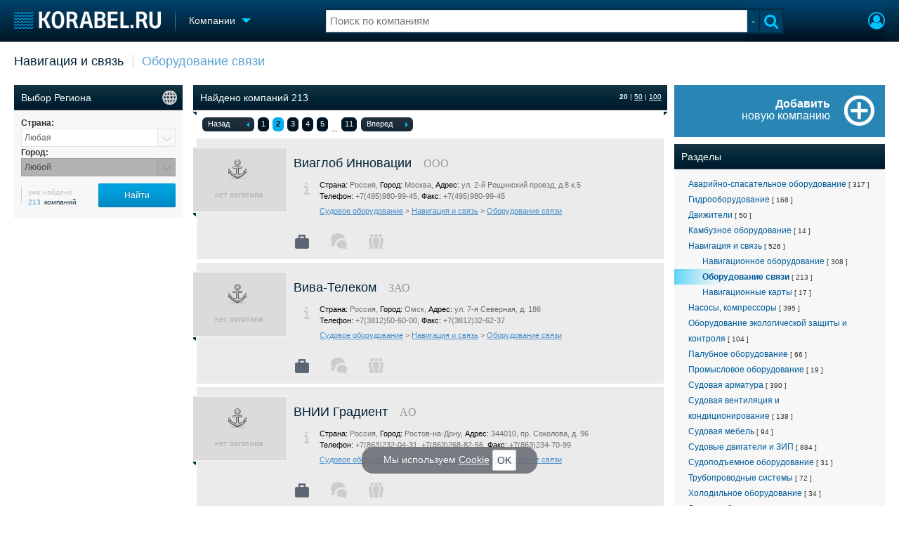

--- FILE ---
content_type: text/html; charset=utf-8
request_url: https://www.korabel.ru/catalogue/catalog/0/74/2.html
body_size: 24567
content:
<!DOCTYPE html>
<html lang="ru" dir="ltr">
<head>
<meta charset="utf-8">
<meta http-equiv="Content-Type" content="text/html; charset=UTF-8">
<meta http-equiv="content-language" content="ru">
<meta http-equiv="X-UA-Compatible" content="IE=edge,chrome=1"> <meta name="Generator" content="Korabel">
<meta name="Copyright" content="Korabel.ru">
<meta name="application-name" content="Korabel.Ru">
<meta name="msapplication-TileColor" content="#003959">
<meta name="theme-color" content="#003959">
<meta name="referrer" content="unsafe-url">
<meta name="Description" content="Оборудование связи - Навигация и связь - Судовое оборудование - Каталог Предприятий">
<meta name="Keywords" content="Оборудование, связи, Навигация, связь">
<meta name="robots" content="max-image-preview:large">
<meta name="verify-v1" content="qyuxx229FPtzg2NVupMQDhwcA+wxuaFVY+PZ/U/8dP4=">
<meta name="yandex-verification" content="6c3cfbc66af99ab1">
<meta name="facebook-domain-verification" content="inat3rij9an1av6ecb821q2vyurv6u">
<meta name="viewport" content="width=device-width">
<meta name="format-detection" content="telephone=no">
<meta name="format-detection" content="address=no">
<link REL="shortcut icon" HREF="https://www.korabel.ru/favicon.ico" type="image/x-icon">
<link rel="apple-touch-icon" sizes="57x57" href="https://www.korabel.ru/templates/apple-touch-icon-57x57.png">
<link rel="apple-touch-icon" sizes="60x60" href="https://www.korabel.ru/templates/apple-touch-icon-60x60.png">
<link rel="apple-touch-icon" sizes="72x72" href="https://www.korabel.ru/templates/apple-touch-icon-72x72.png">
<link rel="apple-touch-icon" sizes="76x76" href="https://www.korabel.ru/templates/apple-touch-icon-76x76.png">
<link rel="apple-touch-icon" sizes="114x114" href="https://www.korabel.ru/templates/apple-touch-icon-114x114.png">
<link rel="apple-touch-icon" sizes="120x120" href="https://www.korabel.ru/templates/apple-touch-icon-120x120.png">
<link rel="apple-touch-icon" sizes="144x144" href="https://www.korabel.ru/templates/apple-touch-icon-144x144.png">
<link rel="apple-touch-icon" sizes="152x152" href="https://www.korabel.ru/templates/apple-touch-icon-152x152.png">
<link rel="apple-touch-icon" sizes="180x180" href="https://www.korabel.ru/templates/apple-touch-icon-180x180.png">
<link rel="icon" type="image/png" href="https://www.korabel.ru/templates/favicon-16x16.png" sizes="16x16">
<link rel="icon" type="image/png" href="https://www.korabel.ru/templates/favicon-32x32.png" sizes="32x32">
<link rel="icon" type="image/png" href="https://www.korabel.ru/templates/favicon-96x96.png" sizes="96x96">
<link rel="icon" type="image/png" href="https://www.korabel.ru/templates/android-chrome-192x192.png" sizes="192x192">
<meta name="msapplication-square70x70logo" content="https://www.korabel.ru/templates/smalltile.png">
<meta name="msapplication-square150x150logo" content="https://www.korabel.ru/templates/mediumtile.png">
<meta name="msapplication-wide310x150logo" content="https://www.korabel.ru/templates/widetile.png">
<meta name="msapplication-square310x310logo" content="https://www.korabel.ru/templates/largetile.png">
<link REL="alternate" type="application/rss+xml" title="RSS" href="https://www.korabel.ru/rss/news.xml">
<title>Оборудование связи - Навигация и связь</title><meta property="og:site_name" content="Корабел.ру"><meta property="og:locale" content="ru_RU"><meta property="og:type" content="website"><meta property="og:title" content="Оборудование связи - Навигация и связь"><meta property="og:description" content="Оборудование связи - Навигация и связь - Судовое оборудование - Каталог Предприятий"><meta property="og:image" content="https://www.korabel.ru/templates/logo_250.jpg"><meta property="og:image:width" content="250"><meta property="og:image:height" content="250"><link rel="image_src" href="https://www.korabel.ru/templates/logo_250.jpg"><link rel="logo" href="https://www.korabel.ru/templates/logo_250.jpg"><link rel="canonical" href="https://www.korabel.ru/catalogue/catalog/0/74/2.html"><meta property="og:url" content="https://www.korabel.ru/catalogue/catalog/0/74/2.html"><link rel="preload" href="https://www.korabel.ru/templates/korabel25/fonts/FiraSans/FiraSans-Regular.woff2" as="font" type="font/woff2" crossorigin><link rel="preload" href="https://www.korabel.ru/templates/korabel25/style.css?20250708" as="style"><LINK rel="StyleSheet" TYPE="text/css" HREF="https://www.korabel.ru/templates/korabel25/style.css?20250708"><link rel="preload" href="https://www.korabel.ru/templates/ui.css?20250708" as="style"><link rel="stylesheet" type="text/css" href="https://www.korabel.ru/templates/ui.css?20250708"><link rel="preload" href="https://www.korabel.ru/templates/korabel3/fonts/awesome/fonts/fontawesome-webfont.woff2?v=4.7.0" as="font" type="font/woff2" crossorigin><link rel="preload" href="https://www.korabel.ru/templates/korabel3/fonts/awesome/css/font-awesome.min.css" as="style"><link rel="stylesheet" TYPE="text/css" href="https://www.korabel.ru/templates/korabel3/fonts/awesome/css/font-awesome.min.css"><script>if(console === undefined){var console = window.console = {log:function(x){}};}</script><link rel="preload" href="https://www.korabel.ru/js/jquery/jquery.uniselect.css?20250708" as="style"><link rel="stylesheet" type="text/css" href="https://www.korabel.ru/js/jquery/jquery.uniselect.css?20250708"><link rel="preload" href="https://www.korabel.ru/js/jquery/jqueryui/jqueryui.css?20250708" as="style"><link rel="stylesheet" href="https://www.korabel.ru/js/jquery/jqueryui/jqueryui.css?20250708" type="text/css" media="screen" charset="utf-8"><link rel="stylesheet" href="https://www.korabel.ru/js/jquery/notifyer/notifyer.css?20250708" type="text/css" charset="utf-8" media="print" onload="this.media='all'"><link rel="stylesheet" href="https://www.korabel.ru/templates/korabel2/modalbox.css?20250708" type="text/css" charset="utf-8" media="print" onload="this.media='all'"><link type="text/css" rel="stylesheet" href="https://www.korabel.ru/js/media/lgl/css/lgl-bundle.css?20250708" media="print" onload="this.media='all'"><link rel="preload" href="https://www.korabel.ru/js/media/slideit.css?20250708" as="style"><link rel="stylesheet" href="https://www.korabel.ru/js/media/slideit.css?20250708" type="text/css"><link rel="preload" href="https://www.korabel.ru/js/jquery/jquery.js?20250708" as="script"><script src="https://www.korabel.ru/js/jquery/jquery.js?20250708" charset="utf-8"></script><script>jQuery.noConflict();</script><link rel="preload" href="https://www.korabel.ru/js/dhtml.js?20250708" as="script"><script src="https://www.korabel.ru/js/dhtml.js?20250708"></script><script src="https://www.korabel.ru/js/history.api.js?20250708" defer charset="utf-8"></script><link rel="stylesheet" type="text/css" href="https://www.korabel.ru/templates/korabel2/forum/style.css?20250708" media="print" onload="this.media='all'"><script src="https://www.korabel.ru/js/jquery/jquery.autogrow.js?20250708" defer></script><script src="https://www.korabel.ru/other/forum/js/social.js?20250708" defer></script><script src="https://www.korabel.ru/js/jquery/jquery.uniselect.js?20250708" defer></script><link rel="preload" href="https://www.korabel.ru/js/jquery/jqueryui.js?20250708" as="script"><script src="https://www.korabel.ru/js/jquery/jqueryui.js?20250708" charset="utf-8"></script><link rel="preload" href="https://www.korabel.ru/js/jquery/jquery.more.js?20250708" as="script"><script src="https://www.korabel.ru/js/jquery/jquery.more.js?20250708" charset="utf-8"></script><script src="https://www.korabel.ru/js/jquery/notifyer/notifyer.js?20250708" defer charset="utf-8"></script><script src="https://www.korabel.ru/js/modalalert.js?20250708" defer></script><script src="https://www.korabel.ru/js/modalbox.js?20250708" defer></script><script src="https://www.korabel.ru/js/other.js?20250708" defer charset="utf-8"></script><script src="https://www.korabel.ru/templates/korabel3/script.js?20250708" defer></script><script type="text/javascript" src="https://www.korabel.ru/js/mtabs.js?20250708" defer></script><script src="https://www.korabel.ru/js/media/lgl/lgl.js?20250708" defer></script><script src="https://www.korabel.ru/js/media/lgl/plugins/thumbnail/lg-thumbnail.umd.js?20250708" defer></script><script src="https://www.korabel.ru/js/media/lgl/plugins/kocomment/lg-kocomment.umd.js?20250708" defer></script><script src="https://www.korabel.ru/js/media/lgl/plugins/fullscreen/lg-fullscreen.umd.js?20250708" defer></script><script src="https://www.korabel.ru/js/media/lgl/plugins/zoom/lg-zoom.umd.js?20250708" defer></script><script type="text/javascript" src="https://www.korabel.ru/js/media/slideit.js?20250708" defer></script><script type="text/javascript" src="https://www.korabel.ru/other/filemanager/js/jquery.color.js?20250708" defer charset="utf-8"></script><script type="text/javascript" src="https://www.korabel.ru/other/filemanager/js/jquery.imgpreview.js?20250708" defer charset="utf-8"></script><script type="text/javascript" src="https://www.korabel.ru/other/filemanager/api.kofile.images.js?20250708" defer charset="utf-8"></script><script type="text/javascript" src="https://www.korabel.ru/other/filemanager/api.kofile.js?20250708" defer charset="utf-8"></script><script type="text/javascript" src="https://www.korabel.ru/other/filemanager/js/jquery.filemanager.js?20250708" defer charset="utf-8"></script><link rel="stylesheet" href="https://www.korabel.ru/other/filemanager/css/filemanager.css?20250708" type="text/css" media="print" onload="this.media='all'"></head><body><DIV style="position:relative;min-height:100%;height:auto !important;"><div class="rootHeader noPrint" style="position:absolute;z-index:-1;"><div class="wWrapper"></div></div><div class="rootBody wWrapper"><div class="rootHeader sticky noPrint"><div class="wWrapper" ID="headBlock" role="banner">
				<span class="top_menu_icon fa fa-fw fa-bars fa-border" id="top_menu_icon" title="Меню" onclick="jQuery('#headBlock div.selectSection').toggleClass('hovered');"></span>
				<a href="https://www.korabel.ru" class="logo_n" title="На главную" style="z-index:9;"><img src="https://www.korabel.ru/templates/korabel3/logo_top_c.png" alt="Корабел.ру" width="209" height="25" fetchpriority="high"></a><span class="mini_sep"></span>
				<div class="selectSection">
					<a href="javascript:{}" class="menuLink"><span class="text-Blue" ondblclick="javascript:{window.location.href='//'+document.domain+'/catalogue.html';}" style="color:whitesmoke;">Компании</span><span class="icon icon-Dropdown" style="margin-left:8px;top: 3px;"></span></a>
					<div class="menuSection">
						<div class="menuBody" id="menuBody" role="navigation"><div>
							<div class="divCell pad_15 mtd">
								<div class="lines"></div>
								<div class="menuW">
									<ul class="no_mark">
										<li><a href="https://www.korabel.ru/shipbuilding.html">Судостроение</a></li>
										<li><a href="https://www.korabel.ru/pulse.html">Пульс</a></li>
										<li><a href="https://www.korabel.ru/news.html">Новости</a></li>
										<li><a href="https://www.korabel.ru/catalogue.html">Компании</a></li>
										<li><a href="https://www.korabel.ru/reputation.html">Репутация</a></li>
										<li><a href="https://www.korabel.ru/jobs.html">Работа</a></li>
										<li><a href="https://www.korabel.ru/crewing.html">Крюинг</a></li><li><a href="https://www.korabel.ru/journal.html">Журнал</a></li>
										<li><a href="https://www.korabel.ru/reklama.html">Реклама</a></li>
									</ul>
								</div>
							</div>
							<div class="divCell pad_15 mtd">
								<div class="lines"></div>
								<div class="menuW">
									<ul class="no_mark">
										<LI><A HREF="https://www.korabel.ru/trade.html" TITLE="Торговая площадка">Торговая площадка</A></LI>
										<li><A HREF="https://www.korabel.ru/trade_board.html" TITLE="Доска объявлений">Доска объявлений</A></li>
										<li><A HREF="https://www.korabel.ru/board.html">Продажа флота</A></li>
										<li><A HREF="https://www.korabel.ru/equipment.html">Оборудование</A></li>
										<li><A HREF="https://www.korabel.ru/equipment/catalog/15.html">Изделия</A></li>
										<li><A HREF="https://www.korabel.ru/equipment/catalog/7.html">Материалы</A></li>
										<li><A HREF="https://www.korabel.ru/equipment/catalog/2.html">Услуги</A></li></ul>
								</div>
							</div>
							<div class="divCell pad_15 mtd">
								<div class="lines"></div>
								<div class="menuW">
									<ul class="no_mark">
										<li><A HREF="https://www.korabel.ru/conference.html">Конференции</A></li>
										<li><A HREF="https://www.korabel.ru/exhib.html">Выставки и семинары</A></li>
										<li><A HREF="https://www.korabel.ru/persones.html">Личности</A></li>
										<li><A HREF="https://www.korabel.ru/dictionary.html">Словарь</A></li></ul>
								</div>
							</div>
							<div class="divCell pad_15 mtd">
								<div class="lines"></div>
								<div class="menuW">
									<ul class="no_mark">
										<li><a href="https://www.korabel.ru/fleet.html">Флот</a></li>
										<li><a href="https://www.korabel.ru/fleet/index2/3.html">Галерея флота</a></li>
										<li><a href="https://www.korabel.ru/forum.html">Форум</a></li>
										<li><A HREF="https://www.korabel.ru/rating.html">Отзывы</A></li>
										<li><a href="https://www.korabel.ru/map.html">Все службы</a></li>
									</ul>
								</div>
							</div>
						</div>
					</div>
				</div>
			</div><NOINDEX><div id="K_login_form" state="0"><form id="klf" action="https://www.korabel.ru/index.php" method="POST"><input type="hidden" name="menu" value="users"><input type="hidden" name="action" value="login"><div class="divTable"><div class="divRow"><div class="divCell"><label class="cdef" for="K_login_email">E-mail</label><div><input name="email" id="K_login_email" type="text"></div></div></div><div class="divRow"><div class="divCell"><label class="cdef" for="K_login_pass">Пароль</label><div><input name="pass" id="K_login_pass" type="password"></div></div></div><div class="divRow"><div class="divCell" style="padding-top:5px;"><a id="rem_button" href="https://www.korabel.ru/users/registr.html" rel="nofollow">Забыли пароль?</a><a id="login_button" href="javascript:{}" onClick="javascript:{jQuery('#kls').click();}" rel="nofollow">Войти</a><div style="width:0;height:0;overflow:hidden;"><input id="kls" type="submit"></div></div></div></div></form><DIV STYLE="padding-top: 10px;"><a href="https://www.korabel.ru/users/regw.html" STYLE="color:white;display:block;text-align: center;" rel="nofollow">Регистрация</a></DIV><div class="leftBg"></div>
								<div class="rightBg"></div>
								<div class="topBg"></div>
								<div class="bottomBg"></div><div id="K_login_msg"><span></span></div></div><div class="rMenu"><ul><li></li><li><a href="https://www.korabel.ru/users/registr.html#login" id="K_login" rel="nofollow" title="Вход"><i class="fa fa-user-circle-o" aria-hidden="true" style="color:#00c3ff;font-size:24px;line-height:unset;" title="Вход"></i></a></li></ul></div></NOINDEX><NOINDEX><div id="searchButtonMobile" onClick="jQuery('#searchBox').css('display', 'flex');jQuery('#headSearch_Input').focus();"><span class="fa fa-search" style="color:#00c3ff;font-size:22px;line-height:32px;padding-left:6px;"></span></div><div class="searchBox" id="searchBox" style="right:70px;">
					<div id="searchButtonMobileClose" onClick="jQuery('#searchBox').css('display', 'none');"><span class="fa fa-close" style="color:#00c3ff;font-size:22px;line-height:32px;padding-left:6px;"></span></div>
					<div class="inWrap"><form action="https://www.korabel.ru/search.html" method="get" id="Quick_Search" role="search"><input id="QS_action" type="hidden" name="action" value="search" disabled="disabled">
							<input id="QS_ok" type="hidden" name="ok" value="1" disabled="disabled">
							<input type="hidden" name="menu" value="catalogue" id="Quick_Search_Menu" disabled="disabled">
							<input type="hidden" name="s" value="catalogue" id="Quick_Search_MenuSec"><div class="divTable">
								<div class="divRow"><div class="divCell bgWhite iwI">
										
										<div style="position:relative;display:block;padding:4px 5px;"><input name="q" type="text" x-webkit-speech speech autocomplete="off" id="headSearch_Input" onkeyup="window.SearchJS.inputKeyUp()" onfocus="window.SearchJS._toggleRB(1);" onClick="window.SearchJS._toggleRB(1);" placeholder="Поиск по компаниям"></div>
									</div>
									<div class="divCell iwIco" id="searchHandler_Open">
										<span class="icon icon-Dropdown-Grey"></span>
									</div>
									<div class="divCell iwBut" id="searchButton" onClick="jQuery('#Quick_Search').submit();"><span class="fa fa-search" style="color:#00c3ff;font-size:22px;line-height:32px;padding-left:6px;"></span></div>
								</div>
							</div><div style="width:0px;height:0px;overflow:hidden;">
										<input type="submit" value="search">
									</div></form></div>
					<div id="searchResult" s="0">
						<div class="divTable">
							<div class="divRow">
								<div class="divCell searchMenu">
									<ul class="no_mark" id="ssections_Menu"><li ><a class="search_Sec" href="javascript:{}" rel="news">Новости</a></li><li class="selected"><a class="search_Sec" href="javascript:{}" rel="catalogue">Компании</a></li><li ><a class="search_Sec" href="javascript:{}" rel="equipment">Оборудование</a></li><li ><a class="search_Sec" href="javascript:{}" rel="fleet">Флот</a></li><li ><a class="search_Sec" href="javascript:{}" rel="reputation">Сделки</a></li><li ><a class="search_Sec" href="javascript:{}" rel="search">Везде</a></li></ul>
									<div class="leftBg"></div>
									<div class="rightBg"></div>
									<div class="topBg"></div>
								</div>
							</div>
						</div>
						<div class="divTable">
							<div class="divRow">
								<div class="divCell">
									<div id="searchWhere_status">
										<span id="searchWhere">Поиск по компаниям</span>
										<span id="searchInfo" style="display:none;"><a href="#" rel="nofollow">Все результаты</a> (0)</span>
									</div>
								</div>
							</div>
							<div class="divRow">
								<div class="divCell bgWhite searchResult">
									<div class="srWrapper">
										<div class="divTable">
											<div class="divRow">
												<div class="divCell" id="srTD"></div>
											</div>
										</div>
									</div>
								</div>
							</div>
						</div>
					</div>
				</div></NOINDEX>
			</div></div><div style="padding-top:1px;"><NOINDEX></NOINDEX><DIV CLASS="navigation" style="padding-top:15px;padding-bottom:12px;"><div class="comp_tree_path"><a href="https://www.korabel.ru/catalogue/catalog/0/61.html" >Навигация и связь</a> <a href="https://www.korabel.ru/catalogue/catalog/0/74.html" class="ctp_next">Оборудование связи</a></div></DIV><div class="pageBlockWrap">
				<div class="pageBlock"><TABLE hz="1" WIDTH="100%" BORDER="0" CELLSPACING="0" CELLPADDING="0"><TR><TD VALIGN="top"><TABLE style="width:100%" cellspacing="0" cellpadding="0"><tbody><TR><TD id="catalog_ls_side"><script>
						jQuery(document).ready(function(){
							var cat_link = "https://www.korabel.ru/catalogue/catalog2/0/74/1.html";
							
							window.uniSelectApi.addCallback(jQueryId("x_value[country]"), function(e){
								cat_link = cat_link.replace(/[r]\[0\]=([0-9]*)/g, "");
								cat_link = cat_link.replace(/\&[r]\[1\]=([0-9]*)/g, "");
								cat_link = cat_link.replace(/\?\&/g, "?");
								var closed = 1;
								if(cat_link.charAt(cat_link.length-1) == "&" || cat_link.charAt(cat_link.length-1) == "?"){
									cat_link = cat_link.substring(0, cat_link.length-1);
									closed = 0;
								}
								if(e.id > 0){
									e.id = parseInt(e.id);
									if(e.id > 0){
										if(cat_link.indexOf("?") !== -1){
											cat_link += ("&r[0]="+e.id);
										}else{
											cat_link += ("?r[0]="+e.id);
										}
									}
									window.location.href = cat_link;
								}else{
									if(cat_link.indexOf("?") == -1){
										closed = 0;
									}else{
										closed = 1;
									}	
									if(closed == 0){
										cat_link = cat_link.split("catalog2").join("catalog");
									}
									
									if(e.id == 0){
										window.location.href=cat_link;
									}
								}
							});
							window.uniSelectApi.addCallback(jQueryId("x_value[city]"), function(e){
								e.id = parseInt(e.id);
								
								cat_link = cat_link.replace(/\&[r]\[1\]=([0-9]*)/g, "");
								if(cat_link.charAt(cat_link.length-1) == "&" || cat_link.charAt(cat_link.length-1) == "?"){
									cat_link = cat_link.substring(0, cat_link.length-1);
								}
								
								if(e.id > 0){
									//console.log(cat_link);
									if(cat_link.indexOf("?") !== -1){
										cat_link += ("&r[1]="+e.id);
									}else{
										cat_link += ("?r[1]="+e.id);
									}
									//console.log(cat_link);
									//return;
									window.location.href = cat_link;
								}else{
									
									if(e.id == 0){
										window.location.href = cat_link;
									}
								}
							});
							
						});
					</script><style>
						#fak_search span#vline{
							position:relative;
							display:block;
							width:2px;
							height:30px;
							background-image:url("/templates/korabel3/sprite_img.png");
							background-position:-112px -98px;
							background-repeat:no-repeat;
							top:2px;
						}
						.l1{
							display:block;
							font-size:10px;
							line-height:14px;
							color:#c4c4c7;
							text-align:left;
						}
						.l2_1{
							display:inline-block;
							float:left;
							font-size:10px;
							line-height:14px;
							color:#459ccc;
						}
						.l2_2{
							display:inline-block;
							float:left;
							padding-left:5px;
							font-size:10px;
							line-height:14px;
							color:#1b3747;
						}
						.l3{
							position:relative;
							display:block;
							width:100px; height:24px; line-height:24px;
							float:right;
							padding:5px;
							background-image:url("/templates/korabel3/sprite_bg_new.png");
							background-position:0 -1090px;
							background-repeat:repeat-x;
							border-radius:2px;
							-webkit-border-radius:2px;
							-moz-border-radius:2px;
							text-align:center;
							text-decoration:none;
							color:white;
							text-shadow:0 -1px 1px #1c6190;
						}
					</style><script>jQuery(document).ready(function(){var uniCCStore = window.uniCCStore = {data:[], index:[], count:0};window.uniCCStore.data['"250"'] = {"id":"250", "name":"Абхазия [Abkhazia]"};window.uniCCStore.data['"189"'] = {"id":"189", "name":"Австралия [Australia]"};window.uniCCStore.data['"96"'] = {"id":"96", "name":"Австрия [Austria]"};window.uniCCStore.data['"105"'] = {"id":"105", "name":"Азербайджан [Azerbaijan]"};window.uniCCStore.data['"255"'] = {"id":"255", "name":"Албания [Albania]"};window.uniCCStore.data['"291"'] = {"id":"291", "name":"Алжир [Algeria]"};window.uniCCStore.data['"259"'] = {"id":"259", "name":"Американское Самоа [American Samoa]"};window.uniCCStore.data['"254"'] = {"id":"254", "name":"Ангилья [Anguilla]"};window.uniCCStore.data['"257"'] = {"id":"257", "name":"Ангола [Angola]"};window.uniCCStore.data['"251"'] = {"id":"251", "name":"Андорра [Andorra]"};window.uniCCStore.data['"258"'] = {"id":"258", "name":"Антарктида [Antarctica]"};window.uniCCStore.data['"253"'] = {"id":"253", "name":"Антигуа и Барбуда [Antigua and Barbuda]"};window.uniCCStore.data['"171"'] = {"id":"171", "name":"Аргентина [Argentina]"};window.uniCCStore.data['"186"'] = {"id":"186", "name":"Армения [Armenia]"};window.uniCCStore.data['"260"'] = {"id":"260", "name":"Аруба [Aruba]"};window.uniCCStore.data['"252"'] = {"id":"252", "name":"Афганистан [Afghanistan]"};window.uniCCStore.data['"272"'] = {"id":"272", "name":"Багамы [Bahamas]"};window.uniCCStore.data['"169"'] = {"id":"169", "name":"Бангладеш [Bangladesh]"};window.uniCCStore.data['"263"'] = {"id":"263", "name":"Барбадос [Barbados]"};window.uniCCStore.data['"115"'] = {"id":"115", "name":"Бахрейн [Bahrain]"};window.uniCCStore.data['"18"'] = {"id":"18", "name":"Беларусь [Belarus]"};window.uniCCStore.data['"249"'] = {"id":"249", "name":"Белиз [Belize]"};window.uniCCStore.data['"106"'] = {"id":"106", "name":"Бельгия [Belgium]"};window.uniCCStore.data['"266"'] = {"id":"266", "name":"Бенин [Benin]"};window.uniCCStore.data['"268"'] = {"id":"268", "name":"Бермуды [Bermuda]"};window.uniCCStore.data['"95"'] = {"id":"95", "name":"Болгария [Bulgaria]"};window.uniCCStore.data['"270"'] = {"id":"270", "name":"Боливия [Bolivia]"};window.uniCCStore.data['"262"'] = {"id":"262", "name":"Босния и Герцеговина [Bosnia and Herzegovina]"};window.uniCCStore.data['"275"'] = {"id":"275", "name":"Ботсвана [Botswana]"};window.uniCCStore.data['"271"'] = {"id":"271", "name":"Бразилия [Brazil]"};window.uniCCStore.data['"324"'] = {"id":"324", "name":"Британская территория в Индийском океане [British Indian Ocean Territory]"};window.uniCCStore.data['"269"'] = {"id":"269", "name":"Бруней [Brunei]"};window.uniCCStore.data['"264"'] = {"id":"264", "name":"Буркина Фасо [Burkina Faso]"};window.uniCCStore.data['"265"'] = {"id":"265", "name":"Бурунди [Burundi]"};window.uniCCStore.data['"273"'] = {"id":"273", "name":"Бутан [Bhutan]"};window.uniCCStore.data['"431"'] = {"id":"431", "name":"Вануату [Vanuatu]"};window.uniCCStore.data['"114"'] = {"id":"114", "name":"Великобритания [United Kingdom]"};window.uniCCStore.data['"172"'] = {"id":"172", "name":"Венгрия [Hungary]"};window.uniCCStore.data['"429"'] = {"id":"429", "name":"Венесуэла [Venezuela]"};window.uniCCStore.data['"182"'] = {"id":"182", "name":"Виргинские острова (Британские) [Virgin Islands (British)]"};window.uniCCStore.data['"430"'] = {"id":"430", "name":"Виргинские острова (США) [Virgin Islands (U.S.)]"};window.uniCCStore.data['"140"'] = {"id":"140", "name":"Вьетнам [Viet Nam]"};window.uniCCStore.data['"302"'] = {"id":"302", "name":"Габон [Gabon]"};window.uniCCStore.data['"321"'] = {"id":"321", "name":"Гаити [Haiti]"};window.uniCCStore.data['"317"'] = {"id":"317", "name":"Гайана [Guyana]"};window.uniCCStore.data['"309"'] = {"id":"309", "name":"Гамбия [Gambia]"};window.uniCCStore.data['"306"'] = {"id":"306", "name":"Гана [Ghana]"};window.uniCCStore.data['"311"'] = {"id":"311", "name":"Гваделупа [Guadeloupe]"};window.uniCCStore.data['"314"'] = {"id":"314", "name":"Гватемала [Guatemala]"};window.uniCCStore.data['"310"'] = {"id":"310", "name":"Гвинея [Guinea]"};window.uniCCStore.data['"316"'] = {"id":"316", "name":"Гвинея-Бисау [Guinea-Bissau]"};window.uniCCStore.data['"80"'] = {"id":"80", "name":"Германия [Germany]"};window.uniCCStore.data['"305"'] = {"id":"305", "name":"Гернси [Guernsey]"};window.uniCCStore.data['"307"'] = {"id":"307", "name":"Гибралтар [Gibraltar]"};window.uniCCStore.data['"320"'] = {"id":"320", "name":"Гондурас [Honduras]"};window.uniCCStore.data['"318"'] = {"id":"318", "name":"Гонконг [Hong Kong]"};window.uniCCStore.data['"303"'] = {"id":"303", "name":"Гренада [Grenada]"};window.uniCCStore.data['"308"'] = {"id":"308", "name":"Гренландия [Greenland]"};window.uniCCStore.data['"125"'] = {"id":"125", "name":"Греция [Greece]"};window.uniCCStore.data['"81"'] = {"id":"81", "name":"Грузия [Georgia]"};window.uniCCStore.data['"315"'] = {"id":"315", "name":"Гуам [Guam]"};window.uniCCStore.data['"99"'] = {"id":"99", "name":"Дания [Denmark]"};window.uniCCStore.data['"327"'] = {"id":"327", "name":"Джерси [Jersey]"};window.uniCCStore.data['"288"'] = {"id":"288", "name":"Джибути [Djibouti]"};window.uniCCStore.data['"289"'] = {"id":"289", "name":"Доминика [Dominica]"};window.uniCCStore.data['"290"'] = {"id":"290", "name":"Доминиканская Республика [Dominican Republic]"};window.uniCCStore.data['"98"'] = {"id":"98", "name":"Египет [Egypt]"};window.uniCCStore.data['"436"'] = {"id":"436", "name":"Замбия [Zambia]"};window.uniCCStore.data['"2103"'] = {"id":"2103", "name":"Занзибар [Zanzibar]"};window.uniCCStore.data['"293"'] = {"id":"293", "name":"Западная Сахара [Western Sahara]"};window.uniCCStore.data['"437"'] = {"id":"437", "name":"Зимбабве [Zimbabwe]"};window.uniCCStore.data['"163"'] = {"id":"163", "name":"Израиль [Israel]"};window.uniCCStore.data['"111"'] = {"id":"111", "name":"Индия [India]"};window.uniCCStore.data['"109"'] = {"id":"109", "name":"Индонезия [Indonesia]"};window.uniCCStore.data['"329"'] = {"id":"329", "name":"Иордания [Jordan]"};window.uniCCStore.data['"325"'] = {"id":"325", "name":"Ирак [Iraq]"};window.uniCCStore.data['"117"'] = {"id":"117", "name":"Иран [Iran]"};window.uniCCStore.data['"149"'] = {"id":"149", "name":"Ирландия [Ireland]"};window.uniCCStore.data['"326"'] = {"id":"326", "name":"Исландия [Iceland]"};window.uniCCStore.data['"152"'] = {"id":"152", "name":"Испания [Spain]"};window.uniCCStore.data['"124"'] = {"id":"124", "name":"Италия [Italy]"};window.uniCCStore.data['"434"'] = {"id":"434", "name":"Йемен [Yemen]"};window.uniCCStore.data['"286"'] = {"id":"286", "name":"Кабо-Верде [Cape Verde]"};window.uniCCStore.data['"91"'] = {"id":"91", "name":"Казахстан [Kazakhstan]"};window.uniCCStore.data['"332"'] = {"id":"332", "name":"Камбоджа [Cambodia]"};window.uniCCStore.data['"283"'] = {"id":"283", "name":"Камерун [Cameroon]"};window.uniCCStore.data['"122"'] = {"id":"122", "name":"Канада [Canada]"};window.uniCCStore.data['"322"'] = {"id":"322", "name":"Канарские острова [Canary Islands]"};window.uniCCStore.data['"247"'] = {"id":"247", "name":"Катар [Qatar]"};window.uniCCStore.data['"330"'] = {"id":"330", "name":"Кения [Kenya]"};window.uniCCStore.data['"113"'] = {"id":"113", "name":"Кипр [Cyprus]"};window.uniCCStore.data['"333"'] = {"id":"333", "name":"Кирибати [Kiribati]"};window.uniCCStore.data['"108"'] = {"id":"108", "name":"Китай [China]"};window.uniCCStore.data['"276"'] = {"id":"276", "name":"Кокосовые (Килинг) острова [Cocos (Keeling) Islands]"};window.uniCCStore.data['"284"'] = {"id":"284", "name":"Колумбия [Colombia]"};window.uniCCStore.data['"334"'] = {"id":"334", "name":"Коморы [Comoros]"};window.uniCCStore.data['"279"'] = {"id":"279", "name":"Конго [Congo]"};window.uniCCStore.data['"277"'] = {"id":"277", "name":"Конго (Демократическая Республика) [Congo (Democratic Republic)]"};window.uniCCStore.data['"336"'] = {"id":"336", "name":"Косово [Kosovo]"};window.uniCCStore.data['"285"'] = {"id":"285", "name":"Коста-Рика [Costa Rica]"};window.uniCCStore.data['"280"'] = {"id":"280", "name":"Кот-д&#039;Ивуар [Cote d&rsquo;Ivoire]"};window.uniCCStore.data['"173"'] = {"id":"173", "name":"Куба [Cuba]"};window.uniCCStore.data['"337"'] = {"id":"337", "name":"Кувейт [Kuwait]"};window.uniCCStore.data['"331"'] = {"id":"331", "name":"Кыргызстан [Kyrgyzstan]"};window.uniCCStore.data['"1132"'] = {"id":"1132", "name":"Кюрасао"};window.uniCCStore.data['"339"'] = {"id":"339", "name":"Лаос [Laos]"};window.uniCCStore.data['"41"'] = {"id":"41", "name":"Латвия [Latvia]"};window.uniCCStore.data['"344"'] = {"id":"344", "name":"Лесото [Lesotho]"};window.uniCCStore.data['"343"'] = {"id":"343", "name":"Либерия [Liberia]"};window.uniCCStore.data['"191"'] = {"id":"191", "name":"Ливан [Lebanon]"};window.uniCCStore.data['"346"'] = {"id":"346", "name":"Ливия [Libya]"};window.uniCCStore.data['"75"'] = {"id":"75", "name":"Литва [Lithuania]"};window.uniCCStore.data['"341"'] = {"id":"341", "name":"Лихтенштейн [Liechtenstein]"};window.uniCCStore.data['"345"'] = {"id":"345", "name":"Люксембург [Luxembourg]"};window.uniCCStore.data['"360"'] = {"id":"360", "name":"Маврикий [Mauritius]"};window.uniCCStore.data['"221"'] = {"id":"221", "name":"Мавритания [Mauritania]"};window.uniCCStore.data['"350"'] = {"id":"350", "name":"Мадагаскар [Madagascar]"};window.uniCCStore.data['"435"'] = {"id":"435", "name":"Майотта [Mayotte]"};window.uniCCStore.data['"356"'] = {"id":"356", "name":"Макао [Macao]"};window.uniCCStore.data['"352"'] = {"id":"352", "name":"Македония [Macedonia]"};window.uniCCStore.data['"362"'] = {"id":"362", "name":"Малави [Malawi]"};window.uniCCStore.data['"364"'] = {"id":"364", "name":"Малайзия [Malaysia]"};window.uniCCStore.data['"353"'] = {"id":"353", "name":"Мали [Mali]"};window.uniCCStore.data['"425"'] = {"id":"425", "name":"Малые Тихоокеанские отдаленные острова Соединенных Штатов [United States Minor Outlying Islands]"};window.uniCCStore.data['"361"'] = {"id":"361", "name":"Мальдивы [Maldives]"};window.uniCCStore.data['"174"'] = {"id":"174", "name":"Мальта [Malta]"};window.uniCCStore.data['"347"'] = {"id":"347", "name":"Марокко [Morocco]"};window.uniCCStore.data['"358"'] = {"id":"358", "name":"Мартиника [Martinique]"};window.uniCCStore.data['"351"'] = {"id":"351", "name":"Маршалловы острова [Marshall Islands]"};window.uniCCStore.data['"363"'] = {"id":"363", "name":"Мексика [Mexico]"};window.uniCCStore.data['"301"'] = {"id":"301", "name":"Микронезия [Micronesia]"};window.uniCCStore.data['"365"'] = {"id":"365", "name":"Мозамбик [Mozambique]"};window.uniCCStore.data['"103"'] = {"id":"103", "name":"Молдова [Moldova]"};window.uniCCStore.data['"348"'] = {"id":"348", "name":"Монако [Monaco]"};window.uniCCStore.data['"355"'] = {"id":"355", "name":"Монголия [Mongolia]"};window.uniCCStore.data['"359"'] = {"id":"359", "name":"Монтсеррат [Montserrat]"};window.uniCCStore.data['"354"'] = {"id":"354", "name":"Мьянма [Myanmar]"};window.uniCCStore.data['"372"'] = {"id":"372", "name":"Нагорно-Карабахская Республика [Nagorno-Karabakh Republic]"};window.uniCCStore.data['"366"'] = {"id":"366", "name":"Намибия [Namibia]"};window.uniCCStore.data['"374"'] = {"id":"374", "name":"Науру [Nauru]"};window.uniCCStore.data['"373"'] = {"id":"373", "name":"Непал [Nepal]"};window.uniCCStore.data['"368"'] = {"id":"368", "name":"Нигер [Niger]"};window.uniCCStore.data['"370"'] = {"id":"370", "name":"Нигерия [Nigeria]"};window.uniCCStore.data['"256"'] = {"id":"256", "name":"Нидерландские Антилы [Netherlands Antilles]"};window.uniCCStore.data['"141"'] = {"id":"141", "name":"Нидерланды [Netherlands]"};window.uniCCStore.data['"371"'] = {"id":"371", "name":"Никарагуа [Nicaragua]"};window.uniCCStore.data['"375"'] = {"id":"375", "name":"Ниуэ [Niue]"};window.uniCCStore.data['"376"'] = {"id":"376", "name":"Новая Зеландия [New Zealand]"};window.uniCCStore.data['"367"'] = {"id":"367", "name":"Новая Каледония [New Caledonia]"};window.uniCCStore.data['"121"'] = {"id":"121", "name":"Норвегия [Norway]"};window.uniCCStore.data['"175"'] = {"id":"175", "name":"Объединённые Арабские Эмираты [United Arab Emirates]"};window.uniCCStore.data['"377"'] = {"id":"377", "name":"Оман [Oman]"};window.uniCCStore.data['"274"'] = {"id":"274", "name":"Остров Буве [Bouvet Island]"};window.uniCCStore.data['"323"'] = {"id":"323", "name":"Остров Мэн [Isle of Man]"};window.uniCCStore.data['"369"'] = {"id":"369", "name":"Остров Норфолк [Norfolk Island]"};window.uniCCStore.data['"287"'] = {"id":"287", "name":"Остров Рождества [Christmas Island]"};window.uniCCStore.data['"349"'] = {"id":"349", "name":"Остров Святого Мартина [Saint Martin]"};window.uniCCStore.data['"319"'] = {"id":"319", "name":"Остров Херд и острова Макдональд [Heard Island and McDonald Islands]"};window.uniCCStore.data['"338"'] = {"id":"338", "name":"Острова Кайман [Cayman Islands]"};window.uniCCStore.data['"281"'] = {"id":"281", "name":"Острова Кука [Cook Islands]"};window.uniCCStore.data['"411"'] = {"id":"411", "name":"Острова Теркс и Кайкос [Turks and Caicos Islands]"};window.uniCCStore.data['"383"'] = {"id":"383", "name":"Пакистан [Pakistan]"};window.uniCCStore.data['"388"'] = {"id":"388", "name":"Палау [Palau]"};window.uniCCStore.data['"387"'] = {"id":"387", "name":"Палестинская автономия [Palestinian Territory]"};window.uniCCStore.data['"378"'] = {"id":"378", "name":"Панама [Panama]"};window.uniCCStore.data['"427"'] = {"id":"427", "name":"Папский Престол (Ватикан) [Holy See (Vatican)]"};window.uniCCStore.data['"381"'] = {"id":"381", "name":"Папуа-Новая Гвинея [Papua New Guinea]"};window.uniCCStore.data['"389"'] = {"id":"389", "name":"Парагвай [Paraguay]"};window.uniCCStore.data['"379"'] = {"id":"379", "name":"Перу [Peru]"};window.uniCCStore.data['"385"'] = {"id":"385", "name":"Питкерн [Pitcairn]"};window.uniCCStore.data['"71"'] = {"id":"71", "name":"Польша [Poland]"};window.uniCCStore.data['"205"'] = {"id":"205", "name":"Португалия [Portugal]"};window.uniCCStore.data['"386"'] = {"id":"386", "name":"Пуэрто-Рико [Puerto Rico]"};window.uniCCStore.data['"390"'] = {"id":"390", "name":"Реюньон [Reunion]"};window.uniCCStore.data['"3"'] = {"id":"3", "name":"Россия [Russian Federation]"};window.uniCCStore.data['"392"'] = {"id":"392", "name":"Руанда [Rwanda]"};window.uniCCStore.data['"137"'] = {"id":"137", "name":"Румыния [Romania]"};window.uniCCStore.data['"433"'] = {"id":"433", "name":"Самоа [Samoa]"};window.uniCCStore.data['"402"'] = {"id":"402", "name":"Сан-Марино [San Marino]"};window.uniCCStore.data['"408"'] = {"id":"408", "name":"Сан-Томе и Принсипи [Sao Tome and Principe]"};window.uniCCStore.data['"393"'] = {"id":"393", "name":"Саудовская Аравия [Saudi Arabia]"};window.uniCCStore.data['"410"'] = {"id":"410", "name":"Свазиленд [Swaziland]"};window.uniCCStore.data['"397"'] = {"id":"397", "name":"Святая Елена [Saint Helena]"};window.uniCCStore.data['"39"'] = {"id":"39", "name":"Северная Корея [North Korea]"};window.uniCCStore.data['"357"'] = {"id":"357", "name":"Северные Марианские острова [Northern Mariana Islands]"};window.uniCCStore.data['"395"'] = {"id":"395", "name":"Сейшелы [Seychelles]"};window.uniCCStore.data['"267"'] = {"id":"267", "name":"Сен-Бартельми [Saint Barthelemy]"};window.uniCCStore.data['"384"'] = {"id":"384", "name":"Сен-Пьер и Микелон [Saint Pierre and Miquelon]"};window.uniCCStore.data['"403"'] = {"id":"403", "name":"Сенегал [Senegal]"};window.uniCCStore.data['"428"'] = {"id":"428", "name":"Сент-Винсент и Гренадины [Saint Vincent and the Grenadines]"};window.uniCCStore.data['"335"'] = {"id":"335", "name":"Сент-Китс и Невис [Saint Kitts and Nevis]"};window.uniCCStore.data['"340"'] = {"id":"340", "name":"Сент-Люсия [Saint Lucia]"};window.uniCCStore.data['"391"'] = {"id":"391", "name":"Сербия [Serbia]"};window.uniCCStore.data['"295"'] = {"id":"295", "name":"Сеута [Ceuta]"};window.uniCCStore.data['"112"'] = {"id":"112", "name":"Сингапур [Singapore]"};window.uniCCStore.data['"194"'] = {"id":"194", "name":"Сирийская Арабская Республика [Syrian Arab Republic]"};window.uniCCStore.data['"1176"'] = {"id":"1176", "name":"Сирия [Syria]"};window.uniCCStore.data['"400"'] = {"id":"400", "name":"Словакия [Slovakia]"};window.uniCCStore.data['"398"'] = {"id":"398", "name":"Словения [Slovenia]"};window.uniCCStore.data['"72"'] = {"id":"72", "name":"Соединенные Штаты Америки [United States]"};window.uniCCStore.data['"394"'] = {"id":"394", "name":"Соломоновы острова [Solomon Islands]"};window.uniCCStore.data['"404"'] = {"id":"404", "name":"Сомали [Somalia]"};window.uniCCStore.data['"396"'] = {"id":"396", "name":"Судан [Sudan]"};window.uniCCStore.data['"406"'] = {"id":"406", "name":"Суринам [Suriname]"};window.uniCCStore.data['"401"'] = {"id":"401", "name":"Сьерра-Леоне [Sierra Leone]"};window.uniCCStore.data['"415"'] = {"id":"415", "name":"Таджикистан [Tajikistan]"};window.uniCCStore.data['"110"'] = {"id":"110", "name":"Таиланд [Thailand]"};window.uniCCStore.data['"422"'] = {"id":"422", "name":"Тайвань [Taiwan]"};window.uniCCStore.data['"423"'] = {"id":"423", "name":"Танзания [Tanzania]"};window.uniCCStore.data['"417"'] = {"id":"417", "name":"Тимор-Лесте [Timor-Leste]"};window.uniCCStore.data['"414"'] = {"id":"414", "name":"Того [Togo]"};window.uniCCStore.data['"416"'] = {"id":"416", "name":"Токелау [Tokelau]"};window.uniCCStore.data['"419"'] = {"id":"419", "name":"Тонга [Tonga]"};window.uniCCStore.data['"420"'] = {"id":"420", "name":"Тринидад и Тобаго [Trinidad and Tobago]"};window.uniCCStore.data['"421"'] = {"id":"421", "name":"Тувалу [Tuvalu]"};window.uniCCStore.data['"3088"'] = {"id":"3088", "name":"Тувалу"};window.uniCCStore.data['"418"'] = {"id":"418", "name":"Тунис [Tunisia]"};window.uniCCStore.data['"167"'] = {"id":"167", "name":"Туркменистан [Turkmenistan]"};window.uniCCStore.data['"82"'] = {"id":"82", "name":"Турция [Turkey]"};window.uniCCStore.data['"424"'] = {"id":"424", "name":"Уганда [Uganda]"};window.uniCCStore.data['"118"'] = {"id":"118", "name":"Узбекистан [Uzbekistan]"};window.uniCCStore.data['"2"'] = {"id":"2", "name":"Украина [Ukraine]"};window.uniCCStore.data['"432"'] = {"id":"432", "name":"Уоллис и Футуна [Wallis and Futuna]"};window.uniCCStore.data['"426"'] = {"id":"426", "name":"Уругвай [Uruguay]"};window.uniCCStore.data['"101"'] = {"id":"101", "name":"Фарерские острова [Faroe Islands]"};window.uniCCStore.data['"299"'] = {"id":"299", "name":"Фиджи [Fiji]"};window.uniCCStore.data['"382"'] = {"id":"382", "name":"Филиппины [Philippines]"};window.uniCCStore.data['"73"'] = {"id":"73", "name":"Финляндия [Finland]"};window.uniCCStore.data['"300"'] = {"id":"300", "name":"Фолклендские острова (Мальвинские) [Falkland Islands (Malvinas)]"};window.uniCCStore.data['"119"'] = {"id":"119", "name":"Франция [France]"};window.uniCCStore.data['"304"'] = {"id":"304", "name":"Французская Гвиана [French Guiana]"};window.uniCCStore.data['"380"'] = {"id":"380", "name":"Французская Полинезия [French Polynesia]"};window.uniCCStore.data['"413"'] = {"id":"413", "name":"Французские Южные территории [French Southern Territories]"};window.uniCCStore.data['"176"'] = {"id":"176", "name":"Хорватия [Croatia]"};window.uniCCStore.data['"278"'] = {"id":"278", "name":"Центральноафриканская Республика [Central African Republic]"};window.uniCCStore.data['"412"'] = {"id":"412", "name":"Чад [Chad]"};window.uniCCStore.data['"209"'] = {"id":"209", "name":"Черногория [Montenegro]"};window.uniCCStore.data['"127"'] = {"id":"127", "name":"Чехия [Czech Republic]"};window.uniCCStore.data['"282"'] = {"id":"282", "name":"Чили [Chile]"};window.uniCCStore.data['"208"'] = {"id":"208", "name":"Швейцария [Switzerland]"};window.uniCCStore.data['"102"'] = {"id":"102", "name":"Швеция [Sweden]"};window.uniCCStore.data['"1590"'] = {"id":"1590", "name":"Шотландия [Scotland]"};window.uniCCStore.data['"342"'] = {"id":"342", "name":"Шри-Ланка [Sri Lanka]"};window.uniCCStore.data['"292"'] = {"id":"292", "name":"Эквадор [Ecuador]"};window.uniCCStore.data['"312"'] = {"id":"312", "name":"Экваториальная Гвинея [Equatorial Guinea]"};window.uniCCStore.data['"261"'] = {"id":"261", "name":"Эландские острова [Aland Islands]"};window.uniCCStore.data['"409"'] = {"id":"409", "name":"Эль-Сальвадор [El Salvador]"};window.uniCCStore.data['"294"'] = {"id":"294", "name":"Эритрея [Eritrea]"};window.uniCCStore.data['"36"'] = {"id":"36", "name":"Эстония [Estonia]"};window.uniCCStore.data['"297"'] = {"id":"297", "name":"Эфиопия [Ethiopia]"};window.uniCCStore.data['"126"'] = {"id":"126", "name":"Южная Африка [South Africa]"};window.uniCCStore.data['"313"'] = {"id":"313", "name":"Южная Джорджия и Южные Сандвичевы острова [South Georgia and the South Sandwich Islands]"};window.uniCCStore.data['"206"'] = {"id":"206", "name":"Южная Корея [South Korea]"};window.uniCCStore.data['"405"'] = {"id":"405", "name":"Южная Осетия [South Ossetia]"};window.uniCCStore.data['"407"'] = {"id":"407", "name":"Южный Судан [South Sudan]"};window.uniCCStore.data['"328"'] = {"id":"328", "name":"Ямайка [Jamaica]"};window.uniCCStore.data['"107"'] = {"id":"107", "name":"Япония [Japan]"};window.uniCCStore.index["0"] = "250";window.uniCCStore.index["1"] = "189";window.uniCCStore.index["2"] = "96";window.uniCCStore.index["3"] = "105";window.uniCCStore.index["4"] = "255";window.uniCCStore.index["5"] = "291";window.uniCCStore.index["6"] = "259";window.uniCCStore.index["7"] = "254";window.uniCCStore.index["8"] = "257";window.uniCCStore.index["9"] = "251";window.uniCCStore.index["10"] = "258";window.uniCCStore.index["11"] = "253";window.uniCCStore.index["12"] = "171";window.uniCCStore.index["13"] = "186";window.uniCCStore.index["14"] = "260";window.uniCCStore.index["15"] = "252";window.uniCCStore.index["16"] = "272";window.uniCCStore.index["17"] = "169";window.uniCCStore.index["18"] = "263";window.uniCCStore.index["19"] = "115";window.uniCCStore.index["20"] = "18";window.uniCCStore.index["21"] = "249";window.uniCCStore.index["22"] = "106";window.uniCCStore.index["23"] = "266";window.uniCCStore.index["24"] = "268";window.uniCCStore.index["25"] = "95";window.uniCCStore.index["26"] = "270";window.uniCCStore.index["27"] = "262";window.uniCCStore.index["28"] = "275";window.uniCCStore.index["29"] = "271";window.uniCCStore.index["30"] = "324";window.uniCCStore.index["31"] = "269";window.uniCCStore.index["32"] = "264";window.uniCCStore.index["33"] = "265";window.uniCCStore.index["34"] = "273";window.uniCCStore.index["35"] = "431";window.uniCCStore.index["36"] = "114";window.uniCCStore.index["37"] = "172";window.uniCCStore.index["38"] = "429";window.uniCCStore.index["39"] = "182";window.uniCCStore.index["40"] = "430";window.uniCCStore.index["41"] = "140";window.uniCCStore.index["42"] = "302";window.uniCCStore.index["43"] = "321";window.uniCCStore.index["44"] = "317";window.uniCCStore.index["45"] = "309";window.uniCCStore.index["46"] = "306";window.uniCCStore.index["47"] = "311";window.uniCCStore.index["48"] = "314";window.uniCCStore.index["49"] = "310";window.uniCCStore.index["50"] = "316";window.uniCCStore.index["51"] = "80";window.uniCCStore.index["52"] = "305";window.uniCCStore.index["53"] = "307";window.uniCCStore.index["54"] = "320";window.uniCCStore.index["55"] = "318";window.uniCCStore.index["56"] = "303";window.uniCCStore.index["57"] = "308";window.uniCCStore.index["58"] = "125";window.uniCCStore.index["59"] = "81";window.uniCCStore.index["60"] = "315";window.uniCCStore.index["61"] = "99";window.uniCCStore.index["62"] = "327";window.uniCCStore.index["63"] = "288";window.uniCCStore.index["64"] = "289";window.uniCCStore.index["65"] = "290";window.uniCCStore.index["66"] = "98";window.uniCCStore.index["67"] = "436";window.uniCCStore.index["68"] = "2103";window.uniCCStore.index["69"] = "293";window.uniCCStore.index["70"] = "437";window.uniCCStore.index["71"] = "163";window.uniCCStore.index["72"] = "111";window.uniCCStore.index["73"] = "109";window.uniCCStore.index["74"] = "329";window.uniCCStore.index["75"] = "325";window.uniCCStore.index["76"] = "117";window.uniCCStore.index["77"] = "149";window.uniCCStore.index["78"] = "326";window.uniCCStore.index["79"] = "152";window.uniCCStore.index["80"] = "124";window.uniCCStore.index["81"] = "434";window.uniCCStore.index["82"] = "286";window.uniCCStore.index["83"] = "91";window.uniCCStore.index["84"] = "332";window.uniCCStore.index["85"] = "283";window.uniCCStore.index["86"] = "122";window.uniCCStore.index["87"] = "322";window.uniCCStore.index["88"] = "247";window.uniCCStore.index["89"] = "330";window.uniCCStore.index["90"] = "113";window.uniCCStore.index["91"] = "333";window.uniCCStore.index["92"] = "108";window.uniCCStore.index["93"] = "276";window.uniCCStore.index["94"] = "284";window.uniCCStore.index["95"] = "334";window.uniCCStore.index["96"] = "279";window.uniCCStore.index["97"] = "277";window.uniCCStore.index["98"] = "336";window.uniCCStore.index["99"] = "285";window.uniCCStore.index["100"] = "280";window.uniCCStore.index["101"] = "173";window.uniCCStore.index["102"] = "337";window.uniCCStore.index["103"] = "331";window.uniCCStore.index["104"] = "1132";window.uniCCStore.index["105"] = "339";window.uniCCStore.index["106"] = "41";window.uniCCStore.index["107"] = "344";window.uniCCStore.index["108"] = "343";window.uniCCStore.index["109"] = "191";window.uniCCStore.index["110"] = "346";window.uniCCStore.index["111"] = "75";window.uniCCStore.index["112"] = "341";window.uniCCStore.index["113"] = "345";window.uniCCStore.index["114"] = "360";window.uniCCStore.index["115"] = "221";window.uniCCStore.index["116"] = "350";window.uniCCStore.index["117"] = "435";window.uniCCStore.index["118"] = "356";window.uniCCStore.index["119"] = "352";window.uniCCStore.index["120"] = "362";window.uniCCStore.index["121"] = "364";window.uniCCStore.index["122"] = "353";window.uniCCStore.index["123"] = "425";window.uniCCStore.index["124"] = "361";window.uniCCStore.index["125"] = "174";window.uniCCStore.index["126"] = "347";window.uniCCStore.index["127"] = "358";window.uniCCStore.index["128"] = "351";window.uniCCStore.index["129"] = "363";window.uniCCStore.index["130"] = "301";window.uniCCStore.index["131"] = "365";window.uniCCStore.index["132"] = "103";window.uniCCStore.index["133"] = "348";window.uniCCStore.index["134"] = "355";window.uniCCStore.index["135"] = "359";window.uniCCStore.index["136"] = "354";window.uniCCStore.index["137"] = "372";window.uniCCStore.index["138"] = "366";window.uniCCStore.index["139"] = "374";window.uniCCStore.index["140"] = "373";window.uniCCStore.index["141"] = "368";window.uniCCStore.index["142"] = "370";window.uniCCStore.index["143"] = "256";window.uniCCStore.index["144"] = "141";window.uniCCStore.index["145"] = "371";window.uniCCStore.index["146"] = "375";window.uniCCStore.index["147"] = "376";window.uniCCStore.index["148"] = "367";window.uniCCStore.index["149"] = "121";window.uniCCStore.index["150"] = "175";window.uniCCStore.index["151"] = "377";window.uniCCStore.index["152"] = "274";window.uniCCStore.index["153"] = "323";window.uniCCStore.index["154"] = "369";window.uniCCStore.index["155"] = "287";window.uniCCStore.index["156"] = "349";window.uniCCStore.index["157"] = "319";window.uniCCStore.index["158"] = "338";window.uniCCStore.index["159"] = "281";window.uniCCStore.index["160"] = "411";window.uniCCStore.index["161"] = "383";window.uniCCStore.index["162"] = "388";window.uniCCStore.index["163"] = "387";window.uniCCStore.index["164"] = "378";window.uniCCStore.index["165"] = "427";window.uniCCStore.index["166"] = "381";window.uniCCStore.index["167"] = "389";window.uniCCStore.index["168"] = "379";window.uniCCStore.index["169"] = "385";window.uniCCStore.index["170"] = "71";window.uniCCStore.index["171"] = "205";window.uniCCStore.index["172"] = "386";window.uniCCStore.index["173"] = "390";window.uniCCStore.index["174"] = "3";window.uniCCStore.index["175"] = "392";window.uniCCStore.index["176"] = "137";window.uniCCStore.index["177"] = "433";window.uniCCStore.index["178"] = "402";window.uniCCStore.index["179"] = "408";window.uniCCStore.index["180"] = "393";window.uniCCStore.index["181"] = "410";window.uniCCStore.index["182"] = "397";window.uniCCStore.index["183"] = "39";window.uniCCStore.index["184"] = "357";window.uniCCStore.index["185"] = "395";window.uniCCStore.index["186"] = "267";window.uniCCStore.index["187"] = "384";window.uniCCStore.index["188"] = "403";window.uniCCStore.index["189"] = "428";window.uniCCStore.index["190"] = "335";window.uniCCStore.index["191"] = "340";window.uniCCStore.index["192"] = "391";window.uniCCStore.index["193"] = "295";window.uniCCStore.index["194"] = "112";window.uniCCStore.index["195"] = "194";window.uniCCStore.index["196"] = "1176";window.uniCCStore.index["197"] = "400";window.uniCCStore.index["198"] = "398";window.uniCCStore.index["199"] = "72";window.uniCCStore.index["200"] = "394";window.uniCCStore.index["201"] = "404";window.uniCCStore.index["202"] = "396";window.uniCCStore.index["203"] = "406";window.uniCCStore.index["204"] = "401";window.uniCCStore.index["205"] = "415";window.uniCCStore.index["206"] = "110";window.uniCCStore.index["207"] = "422";window.uniCCStore.index["208"] = "423";window.uniCCStore.index["209"] = "417";window.uniCCStore.index["210"] = "414";window.uniCCStore.index["211"] = "416";window.uniCCStore.index["212"] = "419";window.uniCCStore.index["213"] = "420";window.uniCCStore.index["214"] = "421";window.uniCCStore.index["215"] = "3088";window.uniCCStore.index["216"] = "418";window.uniCCStore.index["217"] = "167";window.uniCCStore.index["218"] = "82";window.uniCCStore.index["219"] = "424";window.uniCCStore.index["220"] = "118";window.uniCCStore.index["221"] = "2";window.uniCCStore.index["222"] = "432";window.uniCCStore.index["223"] = "426";window.uniCCStore.index["224"] = "101";window.uniCCStore.index["225"] = "299";window.uniCCStore.index["226"] = "382";window.uniCCStore.index["227"] = "73";window.uniCCStore.index["228"] = "300";window.uniCCStore.index["229"] = "119";window.uniCCStore.index["230"] = "304";window.uniCCStore.index["231"] = "380";window.uniCCStore.index["232"] = "413";window.uniCCStore.index["233"] = "176";window.uniCCStore.index["234"] = "278";window.uniCCStore.index["235"] = "412";window.uniCCStore.index["236"] = "209";window.uniCCStore.index["237"] = "127";window.uniCCStore.index["238"] = "282";window.uniCCStore.index["239"] = "208";window.uniCCStore.index["240"] = "102";window.uniCCStore.index["241"] = "1590";window.uniCCStore.index["242"] = "342";window.uniCCStore.index["243"] = "292";window.uniCCStore.index["244"] = "312";window.uniCCStore.index["245"] = "261";window.uniCCStore.index["246"] = "409";window.uniCCStore.index["247"] = "294";window.uniCCStore.index["248"] = "36";window.uniCCStore.index["249"] = "297";window.uniCCStore.index["250"] = "126";window.uniCCStore.index["251"] = "313";window.uniCCStore.index["252"] = "206";window.uniCCStore.index["253"] = "405";window.uniCCStore.index["254"] = "407";window.uniCCStore.index["255"] = "328";window.uniCCStore.index["256"] = "107";window.uniCCStore.count=257;var s = window.uniCCStore;var o = {width:"100%"};window.KorabelGetCCAttach("x_value[country]", "x_value[city]", "0", "0", o);});</script><noindex><div class="black_box"><div class="bb_head"><span class="bb_title">Выбор Региона</span><div class="bb_icon region"></div></div><div class="bb_body"><div style="padding:10px;"><b>Страна:</b><br/><select id="x_value[country]"><option value="0">Любая</option><option value="3">Россия</option><option value="2">Украина</option><option value="167">Туркменистан</option><option value="18">Беларусь</option><option value="41">Латвия</option><option value="36">Эстония</option><option value="91">Казахстан</option><option value="81">Грузия</option><option value="105">Азербайджан</option><option value="108">Китай</option><OPTION VALUE="-1">-- Другая --</option></select><br/><b>Город:</b><br/><select id="x_value[city]"><option value="0">Любой</option></select><div style="margin-top:10px;"><TABLE cellspacing="0" cellpadding="0" width="100%" id="fak_search"><TR><TD style="width:2px;height:40px;"><span id="vline"></span></TD><TD style="width:84px;padding:3px 8px;vertical-align:middle;" align="center"><span class="l1">уже найдено</span><span class="l2_1">213</span><span class="l2_2">компаний</span></TD><TD><a class="l3" href="javascript:{}" onClick="javascript:{window.location.reload();}">Найти</a></TD></TR></TABLE></div></div></div></div></noindex></TD><TD id="catalog_cs_side"><div class="black_box wangle"><div class="bb_head"><span class="bb_title">Найдено компаний 213</span><div style="display:inline-block;float:right;padding:8px;color:white;"><SMALL><b>20</b> | <a href="https://www.korabel.ru/catalogue/catalog/0/74/1.html?on_page=50" title="Выводить по 50" style="color:white;">50</a> | <a href="https://www.korabel.ru/catalogue/catalog/0/74/1.html?on_page=100" title="Выводить по 100" style="color:white;">100</a></SMALL></div><div class="comp_angle"></div><div class="comp_angle a_right"></div></div></div><BODYEXPORT><div style="padding:0 0 10px 0;margin:0 5px;"><TABLE cellspacing="0" cellpadding="0" width="100%"><TR><TD style="padding-left:8px;"><NOINDEX><script>
				jQuery(document).ready(function(){

				
				var kparser_pagi_4233713697330def1a95eb13534a511e = window.kparser_pagi_4233713697330def1a95eb13534a511e = function(obj){
					var page = obj.page;
					var Data = obj.data.split("[@!###_###!@]");
					//alert(Data.length);
					//console.log(Data);
					//var Pagination = Data[0], Content = Data[1];
					var Pagination, Content;
					Pagination = Data[0]; Content = Data[1];
					
							Pagination = Data[0]; Content = Data[1];
						jQuery(".pagination").each(function(){jQuery(this).html(Pagination);});
jQuery("#result_list").each(function(){jQuery(this).html(Content);
						/*console.log("+k: #result_list");*/
						});

					//alert(".pagination");
					//alert("#result_list");
					//jQuery(".pagination").html("pagination").css({background:"red"});
					//alert(1);
					//alert(Pagination);
					var first_container;
var fc_index=0;
jQuery(".pagination").each(function(){
if(0 == fc_index){first_container = jQuery(this);fc_index++;}
});
jQuery.scrollTo(first_container,100,{offset: {top:-100}});
if(!nav.ok){var current_url = window.location.href;
var Re_index = current_url.indexOf("#");
if( Re_index != -1){var tmp = current_url;tmp = tmp.substr(0, Re_index);
current_url = tmp;
}window.location.href = current_url + "#page" + page;}koloader(0);
				};
				
			var current_url = window.location.href;
var exp = /#page([0-9]*)/gi;
var match = current_url.match(exp);
if(!match){}else
{var page = parseInt(new String(match).substring(5));
if(0 < page){
var Url_load = "https://www.korabel.ru/catalogue/catalog/0/74/{_PAGE_}.html";
koloader(1);jQuery.ajax({
url: Url_load.split("{_PAGE_}").join(page),
success:function(responce){
var Data = responce.split("[@!###_###!@]");
var Pagination = Data[0]; var Content = Data[1];
jQuery(".pagination").each(function(){jQuery(this).html(Pagination)});
jQuery("#result_list").each(function(){jQuery(this).html(Content);});
koloader(0);}});
}}
});
</script></NOINDEX>
<div style="overflow:hidden;" class="pagination"><TABLE CELLSPACING="0" CELLPADDING="0" BORDER="0" style="width:auto;" class="kparser_pagi_4233713697330def1a95eb13534a511e"><TBODY><TR><TD><SPAN CLASS="block" style="padding-left:0;"><A href="https://www.korabel.ru/catalogue/catalog/0/74/1.html" data-page="1"  CLASS="universalButton blackUniversal xLst_handler" onClick="javascript:{return nav.go(this, {block:'#result_list', parser: 'kparser_pagi_4233713697330def1a95eb13534a511e', page: 1, a:1});}" >Назад <P CLASS="backArrow"><SPAN>&nbsp;</SPAN></P>
									</A></SPAN></TD><TD style="padding:0;"><SPAN CLASS="block" style=""><SPAN CLASS="pageButton" style=""><a href="https://www.korabel.ru/catalogue/catalog/0/74/1.html" data-page="1" class="xLst_handler"  onClick="javascript:{return nav.go(this, {block:'#result_list', parser: 'kparser_pagi_4233713697330def1a95eb13534a511e', page: 1, a:1});}" >1</a><b style="margin-left:5px;">2</b><a href="https://www.korabel.ru/catalogue/catalog/0/74/3.html" data-page="3" class="xLst_handler"  onClick="javascript:{return nav.go(this, {block:'#result_list', parser: 'kparser_pagi_4233713697330def1a95eb13534a511e', page: 3, a:1});}" >3</a><a href="https://www.korabel.ru/catalogue/catalog/0/74/4.html" data-page="4" class="xLst_handler"  onClick="javascript:{return nav.go(this, {block:'#result_list', parser: 'kparser_pagi_4233713697330def1a95eb13534a511e', page: 4, a:1});}" >4</a><a href="https://www.korabel.ru/catalogue/catalog/0/74/5.html" data-page="5" class="xLst_handler"  onClick="javascript:{return nav.go(this, {block:'#result_list', parser: 'kparser_pagi_4233713697330def1a95eb13534a511e', page: 5, a:1});}" >5</a><span>...</span><a href="https://www.korabel.ru/catalogue/catalog/0/74/11.html" data-page="11" class="xLst_handler"  onClick="javascript:{return nav.go(this, {block:'#result_list', parser: 'kparser_pagi_4233713697330def1a95eb13534a511e', page: 11, a:1});}" >11</a></SPAN></SPAN></TD><TD style="padding-left:6px;white-space:nowrap;"><SPAN CLASS="block" style="padding-left:0;"><A HREF="https://www.korabel.ru/catalogue/catalog/0/74/3.html" data-page="3"  CLASS="universalButton blackUniversal xLst_handler" onClick="javascript:{return nav.go(this, {block:'#result_list', parser: 'kparser_pagi_4233713697330def1a95eb13534a511e', page: 3, a:1});}" >Вперед <P CLASS="arrow"><SPAN>&nbsp;</SPAN></P>
									</A></SPAN></TD></TR></TBODY></TABLE></div></TD><TD style="width:30px;padding:0 5px;"><div style="float:right;" class="noPrint"><noindex></noindex></div></TD></TR></TABLE></div><div style="overflow:hidden;" id="result_list"><div class="comp_view  "><TABLE cellspacing="0" cellpadding="0" width="100%"><TR><TD class="comp_logo"><div class="comp_pic"><div><TABLE style="width:134px;height:90px;" cellspacing="0" cellpadding="0"><TR><TD align="center" style="vertical-align:middle;height:90px;"><style>
				table.table_image_box {
					border:none !important;
					margin:0 auto;
					background:inherit !important;
				}
				table.table_image_box tr{
					background:inherit !important;
				}
				table.table_image_box td{
					text-align:center !important;
					vertical-align:middle !important;
					border:none !important;
					padding:0 !important;
					background:inherit !important;
				}
			</style><div style="overflow:hidden;" class="allow_scroll"><TABLE cellspacing="0" cellpadding="0" class="allow_scroll table_image_box" style="width:134px !important;"><TR class="allow_scroll"><TD class="allow_scroll td_image_box" align="center" style="height:90px !important;"><img class="allow_scroll" src="https://www.korabel.ru/templates/korabel3/default.catalog.logo.png" style="display:block;margin:0 auto;height:90px;width:auto !important;" alt=""></TD></TR></TABLE></div></TD></TR></TABLE></div><span></span></div></TD><TD class="comp_text" style="border-top:0;"><h2><a href="https://www.korabel.ru/catalogue/company/viaglobe.html">Виаглоб Инновации</a> <span class="forma">ООО</span></h2> <TABLE cellspacing="0" cellpadding="0" class="comp_text2"><TR><TD class="info-icon"><span></span></TD><TD class="info-text"><span><b>Страна:</b> Россия, <b>Город:</b> Москва, <span style="white-space:normal;"><b>Адрес:</b> ул. 2-й Рощинский проезд, д.8 к.5</span></span><br/> <span><b>Телефон:</b> +7(495)980-99-45, <b>Факс:</b> +7(495)980-99-45</span><span class="info-cats"><a href="https://www.korabel.ru/catalogue/catalog/0/21.html">Судовое оборудование</a> &gt; <a href="https://www.korabel.ru/catalogue/catalog/0/61.html">Навигация и связь</a> &gt; <a href="https://www.korabel.ru/catalogue/catalog/0/74.html">Оборудование связи</a></span></TD></TR></TABLE></TD><TD rowspan="3" style="width:30px;"></TD></TR><TR><TD class="info-rating"></TD><TD style="padding:10px 0;"><TABLE cellspacing="0" cellpadding="0"><TR><td style="height:30px;vertical-align:middle;padding-right:26px;" align="center"><a href="https://www.korabel.ru/catalogue/company/viaglobe.html" class="comp_icon comp_icon-case" title="Главная страница компании"></a></td><td style="width:30px;vertical-align:middle;padding-right:26px;" align="center"><noindex><a href="javascript:{}" class="comp_icon comp_icon-mess comp_icon-inactiv"  onmouseover="return window.koTip(this, {title:'Сообщения', text: 'Вы не можете отправить сообщение этой компании по след. причине: <br/><span style=\'display:block;margin-top:10px;color:#EB8989;\'>Необходимо авторизоваться</span>'});"></a></noindex></td><td style="height:30px;padding:0 26px 0 0;vertical-align:middle;" align="center"><a href="javascript:{}" class="comp_icon comp_icon-people comp_icon-inactiv" onmouseover="return window.koTip(this, {title:'Сотрудники компании', text: 'Информация недоступна'});"></a></td></TR></TABLE></TD></TR></TABLE></div><div class="comp_view  "><TABLE cellspacing="0" cellpadding="0" width="100%"><TR><TD class="comp_logo"><div class="comp_pic"><div><TABLE style="width:134px;height:90px;" cellspacing="0" cellpadding="0"><TR><TD align="center" style="vertical-align:middle;height:90px;"><div style="overflow:hidden;" class="allow_scroll"><TABLE cellspacing="0" cellpadding="0" class="allow_scroll table_image_box" style="width:134px !important;"><TR class="allow_scroll"><TD class="allow_scroll td_image_box" align="center" style="height:90px !important;"><img class="allow_scroll" src="https://www.korabel.ru/templates/korabel3/default.catalog.logo.png" style="display:block;margin:0 auto;height:90px;width:auto !important;" alt=""></TD></TR></TABLE></div></TD></TR></TABLE></div><span></span></div></TD><TD class="comp_text" style="border-top:0;"><h2><a href="https://www.korabel.ru/catalogue/company/viva_telecom_cjsc.html">Вива-Телеком</a> <span class="forma">ЗАО</span></h2> <TABLE cellspacing="0" cellpadding="0" class="comp_text2"><TR><TD class="info-icon"><span></span></TD><TD class="info-text"><span><b>Страна:</b> Россия, <b>Город:</b> Омск, <span style="white-space:normal;"><b>Адрес:</b> ул. 7-я Северная, д. 186</span></span><br/> <span><b>Телефон:</b> +7(3812)50-60-00, <b>Факс:</b> +7(3812)32-62-37</span><span class="info-cats"><NOINDEX><a href="https://www.korabel.ru/catalogue/catalog/0/21.html">Судовое оборудование</a> &gt; <a href="https://www.korabel.ru/catalogue/catalog/0/61.html">Навигация и связь</a> &gt; <a href="https://www.korabel.ru/catalogue/catalog/0/74.html">Оборудование связи</a></NOINDEX></span></TD></TR></TABLE></TD><TD rowspan="3" style="width:30px;"></TD></TR><TR><TD class="info-rating"></TD><TD style="padding:10px 0;"><TABLE cellspacing="0" cellpadding="0"><TR><td style="height:30px;vertical-align:middle;padding-right:26px;" align="center"><a href="https://www.korabel.ru/catalogue/company/viva_telecom_cjsc.html" class="comp_icon comp_icon-case" title="Главная страница компании"></a></td><td style="width:30px;vertical-align:middle;padding-right:26px;" align="center"><noindex><a href="javascript:{}" class="comp_icon comp_icon-mess comp_icon-inactiv"  onmouseover="return window.koTip(this, {title:'Сообщения', text: 'Вы не можете отправить сообщение этой компании по след. причине: <br/><span style=\'display:block;margin-top:10px;color:#EB8989;\'>Необходимо авторизоваться</span>'});"></a></noindex></td><td style="height:30px;padding:0 26px 0 0;vertical-align:middle;" align="center"><a href="javascript:{}" class="comp_icon comp_icon-people comp_icon-inactiv" onmouseover="return window.koTip(this, {title:'Сотрудники компании', text: 'Информация недоступна'});"></a></td></TR></TABLE></TD></TR></TABLE></div><div class="comp_view  "><TABLE cellspacing="0" cellpadding="0" width="100%"><TR><TD class="comp_logo"><div class="comp_pic"><div><TABLE style="width:134px;height:90px;" cellspacing="0" cellpadding="0"><TR><TD align="center" style="vertical-align:middle;height:90px;"><div style="overflow:hidden;" class="allow_scroll"><TABLE cellspacing="0" cellpadding="0" class="allow_scroll table_image_box" style="width:134px !important;"><TR class="allow_scroll"><TD class="allow_scroll td_image_box" align="center" style="height:90px !important;"><img class="allow_scroll" src="https://www.korabel.ru/templates/korabel3/default.catalog.logo.png" style="display:block;margin:0 auto;height:90px;width:auto !important;" alt=""></TD></TR></TABLE></div></TD></TR></TABLE></div><span></span></div></TD><TD class="comp_text" style="border-top:0;"><h2><a href="https://www.korabel.ru/catalogue/company/vnii_gradient.html">ВНИИ Градиент</a> <span class="forma">AO</span></h2> <TABLE cellspacing="0" cellpadding="0" class="comp_text2"><TR><TD class="info-icon"><span></span></TD><TD class="info-text"><span><b>Страна:</b> Россия, <b>Город:</b> Ростов-на-Дону, <span style="white-space:normal;"><b>Адрес:</b> 344010, пр. Соколова, д. 96</span></span><br/> <span><b>Телефон:</b> +7(863)232-04-31, +7(863)268-82-56, <b>Факс:</b> +7(863)234-70-99</span><span class="info-cats"><NOINDEX><a href="https://www.korabel.ru/catalogue/catalog/0/21.html">Судовое оборудование</a> &gt; <a href="https://www.korabel.ru/catalogue/catalog/0/61.html">Навигация и связь</a> &gt; <a href="https://www.korabel.ru/catalogue/catalog/0/74.html">Оборудование связи</a></NOINDEX></span></TD></TR></TABLE></TD><TD rowspan="3" style="width:30px;"></TD></TR><TR><TD class="info-rating"></TD><TD style="padding:10px 0;"><TABLE cellspacing="0" cellpadding="0"><TR><td style="height:30px;vertical-align:middle;padding-right:26px;" align="center"><a href="https://www.korabel.ru/catalogue/company/vnii_gradient.html" class="comp_icon comp_icon-case" title="Главная страница компании"></a></td><td style="width:30px;vertical-align:middle;padding-right:26px;" align="center"><noindex><a href="javascript:{}" class="comp_icon comp_icon-mess comp_icon-inactiv"  onmouseover="return window.koTip(this, {title:'Сообщения', text: 'Вы не можете отправить сообщение этой компании по след. причине: <br/><span style=\'display:block;margin-top:10px;color:#EB8989;\'>Необходимо авторизоваться</span>'});"></a></noindex></td><td style="height:30px;padding:0 26px 0 0;vertical-align:middle;" align="center"><a href="javascript:{}" class="comp_icon comp_icon-people comp_icon-inactiv" onmouseover="return window.koTip(this, {title:'Сотрудники компании', text: 'Информация недоступна'});"></a></td></TR></TABLE></TD></TR></TABLE></div><div class="comp_view  "><TABLE cellspacing="0" cellpadding="0" width="100%"><TR><TD class="comp_logo"><div class="comp_pic"><div><TABLE style="width:134px;height:90px;" cellspacing="0" cellpadding="0"><TR><TD align="center" style="vertical-align:middle;height:90px;"><div style="overflow:hidden;" class="allow_scroll"><TABLE cellspacing="0" cellpadding="0" class="allow_scroll table_image_box" style="width:134px !important;"><TR class="allow_scroll"><TD class="allow_scroll td_image_box" align="center" style="height:90px !important;"><img class="allow_scroll" src="https://www.korabel.ru/templates/korabel3/default.catalog.logo.png" style="display:block;margin:0 auto;height:90px;width:auto !important;" alt=""></TD></TR></TABLE></div></TD></TR></TABLE></div><span></span></div></TD><TD class="comp_text" style="border-top:0;"><h2><a href="https://www.korabel.ru/catalogue/company/vostoktelecom.html">Востоктелеком</a> <span class="forma">ОАО</span></h2> <TABLE cellspacing="0" cellpadding="0" class="comp_text2"><TR><TD class="info-icon"><span></span></TD><TD class="info-text"><span><b>Страна:</b> Россия, <b>Город:</b> Владивосток, <span style="white-space:normal;"><b>Адрес:</b> ул. Прапорщика Комарова, д. 27, 690091</span></span><br/> <span><b>Телефон:</b> +7(423)2-620-130,  +7(423)224-01-00, <b>Факс:</b> +7(423) 2225-536</span><span class="info-cats"><NOINDEX><a href="https://www.korabel.ru/catalogue/catalog/0/21.html">Судовое оборудование</a> &gt; <a href="https://www.korabel.ru/catalogue/catalog/0/61.html">Навигация и связь</a> &gt; <a href="https://www.korabel.ru/catalogue/catalog/0/74.html">Оборудование связи</a></NOINDEX></span></TD></TR></TABLE></TD><TD rowspan="3" style="width:30px;"></TD></TR><TR><TD class="info-rating"></TD><TD style="padding:10px 0;"><TABLE cellspacing="0" cellpadding="0"><TR><td style="height:30px;vertical-align:middle;padding-right:26px;" align="center"><a href="https://www.korabel.ru/catalogue/company/vostoktelecom.html" class="comp_icon comp_icon-case" title="Главная страница компании"></a></td><td style="width:30px;vertical-align:middle;padding-right:26px;" align="center"><noindex><a href="javascript:{}" class="comp_icon comp_icon-mess comp_icon-inactiv"  onmouseover="return window.koTip(this, {title:'Сообщения', text: 'Вы не можете отправить сообщение этой компании по след. причине: <br/><span style=\'display:block;margin-top:10px;color:#EB8989;\'>Необходимо авторизоваться</span>'});"></a></noindex></td><td style="height:30px;padding:0 26px 0 0;vertical-align:middle;" align="center"><a href="javascript:{}" class="comp_icon comp_icon-people comp_icon-inactiv" onmouseover="return window.koTip(this, {title:'Сотрудники компании', text: 'Информация недоступна'});"></a></td></TR></TABLE></TD></TR></TABLE></div><div class="comp_view  "><TABLE cellspacing="0" cellpadding="0" width="100%"><TR><TD class="comp_logo"><div class="comp_pic"><div><TABLE style="width:134px;height:90px;" cellspacing="0" cellpadding="0"><TR><TD align="center" style="vertical-align:middle;height:90px;"><div style="overflow:hidden;" class="allow_scroll"><TABLE cellspacing="0" cellpadding="0" class="allow_scroll table_image_box" style="width:134px !important;"><TR class="allow_scroll"><TD class="allow_scroll td_image_box" align="center" style="height:90px !important;"><img class="allow_scroll" src="https://www.korabel.ru/templates/korabel3/default.catalog.logo.png" style="display:block;margin:0 auto;height:90px;width:auto !important;" alt=""></TD></TR></TABLE></div></TD></TR></TABLE></div><span></span></div></TD><TD class="comp_text" style="border-top:0;"><h2><a href="https://www.korabel.ru/catalogue/company/altegrosky.html">ГК АльтегроСкай</a> <span class="forma">ООО</span></h2> <TABLE cellspacing="0" cellpadding="0" class="comp_text2"><TR><TD class="info-icon"><span></span></TD><TD class="info-text"><span><b>Страна:</b> Россия, <b>Город:</b> Москва, <span style="white-space:normal;"><b>Адрес:</b> 129085, Звездный бульвар, д.19, стр.1, 8-ой этаж </span></span><br/> <span><b>Телефон:</b> +7 (495) 281-47-74, <b>Факс:</b> +7 (495) 281-47-74</span><span class="info-cats"><NOINDEX><a href="https://www.korabel.ru/catalogue/catalog/0/21.html">Судовое оборудование</a> &gt; <a href="https://www.korabel.ru/catalogue/catalog/0/61.html">Навигация и связь</a> &gt; <a href="https://www.korabel.ru/catalogue/catalog/0/74.html">Оборудование связи</a></NOINDEX></span></TD></TR></TABLE></TD><TD rowspan="3" style="width:30px;"></TD></TR><TR><TD class="info-rating"></TD><TD style="padding:10px 0;"><TABLE cellspacing="0" cellpadding="0"><TR><td style="height:30px;vertical-align:middle;padding-right:26px;" align="center"><a href="https://www.korabel.ru/catalogue/company/altegrosky.html" class="comp_icon comp_icon-case" title="Главная страница компании"></a></td><td style="width:30px;vertical-align:middle;padding-right:26px;" align="center"><noindex><a href="javascript:{}" class="comp_icon comp_icon-mess comp_icon-inactiv"  onmouseover="return window.koTip(this, {title:'Сообщения', text: 'Вы не можете отправить сообщение этой компании по след. причине: <br/><span style=\'display:block;margin-top:10px;color:#EB8989;\'>Необходимо авторизоваться</span>'});"></a></noindex></td><td style="height:30px;padding:0 26px 0 0;vertical-align:middle;" align="center"><a href="javascript:{}" class="comp_icon comp_icon-people comp_icon-inactiv" onmouseover="return window.koTip(this, {title:'Сотрудники компании', text: 'Информация недоступна'});"></a></td></TR></TABLE></TD></TR></TABLE></div><div class="comp_view  "><TABLE cellspacing="0" cellpadding="0" width="100%"><TR><TD class="comp_logo"><div class="comp_pic"><div><TABLE style="width:134px;height:90px;" cellspacing="0" cellpadding="0"><TR><TD align="center" style="vertical-align:middle;height:90px;"><div style="overflow:hidden;" class="allow_scroll"><TABLE cellspacing="0" cellpadding="0" class="allow_scroll table_image_box" style="width:134px !important;"><TR class="allow_scroll"><TD class="allow_scroll td_image_box" align="center" style="height:90px !important;"><img class="allow_scroll" src="https://www.korabel.ru/templates/korabel3/default.catalog.logo.png" style="display:block;margin:0 auto;height:90px;width:auto !important;" alt=""></TD></TR></TABLE></div></TD></TR></TABLE></div><span></span></div></TD><TD class="comp_text" style="border-top:0;"><h2><a href="https://www.korabel.ru/catalogue/company/globaltel.html">ГлобалТел</a> <span class="forma">ЗАО</span></h2> <TABLE cellspacing="0" cellpadding="0" class="comp_text2"><TR><TD class="info-icon"><span></span></TD><TD class="info-text"><span><b>Страна:</b> Россия, <b>Город:</b> Москва, <span style="white-space:normal;"><b>Адрес:</b> 117485, ул. Бутлерова, 7</span></span><br/> <span><b>Телефон:</b> +7(495)984-26-09, <b>Факс:</b> +7(495)984-26-09</span><span class="info-cats"><NOINDEX><a href="https://www.korabel.ru/catalogue/catalog/0/21.html">Судовое оборудование</a> &gt; <a href="https://www.korabel.ru/catalogue/catalog/0/61.html">Навигация и связь</a> &gt; <a href="https://www.korabel.ru/catalogue/catalog/0/74.html">Оборудование связи</a></NOINDEX></span></TD></TR></TABLE></TD><TD rowspan="3" style="width:30px;"></TD></TR><TR><TD class="info-rating"></TD><TD style="padding:10px 0;"><TABLE cellspacing="0" cellpadding="0"><TR><td style="height:30px;vertical-align:middle;padding-right:26px;" align="center"><a href="https://www.korabel.ru/catalogue/company/globaltel.html" class="comp_icon comp_icon-case" title="Главная страница компании"></a></td><td style="width:30px;vertical-align:middle;padding-right:26px;" align="center"><noindex><a href="javascript:{}" class="comp_icon comp_icon-mess comp_icon-inactiv"  onmouseover="return window.koTip(this, {title:'Сообщения', text: 'Вы не можете отправить сообщение этой компании по след. причине: <br/><span style=\'display:block;margin-top:10px;color:#EB8989;\'>Необходимо авторизоваться</span>'});"></a></noindex></td><td style="height:30px;padding:0 26px 0 0;vertical-align:middle;" align="center"><a href="javascript:{}" class="comp_icon comp_icon-people comp_icon-inactiv" onmouseover="return window.koTip(this, {title:'Сотрудники компании', text: 'Информация недоступна'});"></a></td></TR></TABLE></TD></TR></TABLE></div><div class="comp_view  "><TABLE cellspacing="0" cellpadding="0" width="100%"><TR><TD class="comp_logo"><div class="comp_pic"><div><TABLE style="width:134px;height:90px;" cellspacing="0" cellpadding="0"><TR><TD align="center" style="vertical-align:middle;height:90px;"><div style="overflow:hidden;" class="allow_scroll"><TABLE cellspacing="0" cellpadding="0" class="allow_scroll table_image_box" style="width:134px !important;"><TR class="allow_scroll"><TD class="allow_scroll td_image_box" align="center" style="height:90px !important;"><img class="allow_scroll" src="https://www.korabel.ru/templates/korabel3/default.catalog.logo.png" style="display:block;margin:0 auto;height:90px;width:auto !important;" alt=""></TD></TR></TABLE></div></TD></TR></TABLE></div><span></span></div></TD><TD class="comp_text" style="border-top:0;"><h2><a href="https://www.korabel.ru/catalogue/company/gorizont_3.html">Горизонт</a> <span class="forma">ОАО</span></h2> <TABLE cellspacing="0" cellpadding="0" class="comp_text2"><TR><TD class="info-icon"><span></span></TD><TD class="info-text"><span><b>Страна:</b> Россия, <b>Город:</b> Ростов-на-Дону, <span style="white-space:normal;"><b>Адрес:</b> ул.Омская, д.2 Ж</span></span><br/> <span><b>Телефон:</b> +7(863)243-59-59, +7(863)243-63-55, <b>Факс:</b> +7(863)272-53-82</span><span class="info-cats"><NOINDEX><a href="https://www.korabel.ru/catalogue/catalog/0/21.html">Судовое оборудование</a> &gt; <a href="https://www.korabel.ru/catalogue/catalog/0/61.html">Навигация и связь</a> &gt; <a href="https://www.korabel.ru/catalogue/catalog/0/74.html">Оборудование связи</a></NOINDEX></span></TD></TR></TABLE></TD><TD rowspan="3" style="width:30px;"></TD></TR><TR><TD class="info-rating"></TD><TD style="padding:10px 0;"><TABLE cellspacing="0" cellpadding="0"><TR><td style="height:30px;vertical-align:middle;padding-right:26px;" align="center"><a href="https://www.korabel.ru/catalogue/company/gorizont_3.html" class="comp_icon comp_icon-case" title="Главная страница компании"></a></td><td style="width:30px;vertical-align:middle;padding-right:26px;" align="center"><noindex><a href="javascript:{}" class="comp_icon comp_icon-mess comp_icon-inactiv"  onmouseover="return window.koTip(this, {title:'Сообщения', text: 'Вы не можете отправить сообщение этой компании по след. причине: <br/><span style=\'display:block;margin-top:10px;color:#EB8989;\'>Необходимо авторизоваться</span>'});"></a></noindex></td><td style="height:30px;padding:0 26px 0 0;vertical-align:middle;" align="center"><a href="javascript:{}" class="comp_icon comp_icon-people comp_icon-inactiv" onmouseover="return window.koTip(this, {title:'Сотрудники компании', text: 'Информация недоступна'});"></a></td></TR></TABLE></TD></TR></TABLE></div><div class="comp_view  "><TABLE cellspacing="0" cellpadding="0" width="100%"><TR><TD class="comp_logo"><div class="comp_pic"><div><TABLE style="width:134px;height:90px;" cellspacing="0" cellpadding="0"><TR><TD align="center" style="vertical-align:middle;height:90px;"><div style="overflow:hidden;" class="allow_scroll"><TABLE cellspacing="0" cellpadding="0" class="allow_scroll table_image_box" style="width:134px !important;"><TR class="allow_scroll"><TD class="allow_scroll td_image_box" align="center" style="height:90px !important;"><img class="allow_scroll" src="https://www.korabel.ru/templates/korabel3/default.catalog.logo.png" style="display:block;margin:0 auto;height:90px;width:auto !important;" alt=""></TD></TR></TABLE></div></TD></TR></TABLE></div><span></span></div></TD><TD class="comp_text" style="border-top:0;"><h2><a href="https://www.korabel.ru/catalogue/company/dalkompas.html">Далькомпас</a> <span class="forma">ООО</span></h2> <TABLE cellspacing="0" cellpadding="0" class="comp_text2"><TR><TD class="info-icon"><span></span></TD><TD class="info-text"><span><b>Страна:</b> Россия, <b>Город:</b> Владивосток, <span style="white-space:normal;"><b>Адрес:</b> 690005, Ивановская ул., 17</span></span><br/> <span><b>Телефон:</b> +7(423)222-51-59</span><span class="info-cats"><NOINDEX><a href="https://www.korabel.ru/catalogue/catalog/0/21.html">Судовое оборудование</a> &gt; <a href="https://www.korabel.ru/catalogue/catalog/0/61.html">Навигация и связь</a> &gt; <a href="https://www.korabel.ru/catalogue/catalog/0/74.html">Оборудование связи</a></NOINDEX></span></TD></TR></TABLE></TD><TD rowspan="3" style="width:30px;"></TD></TR><TR><TD class="info-rating"></TD><TD style="padding:10px 0;"><TABLE cellspacing="0" cellpadding="0"><TR><td style="height:30px;vertical-align:middle;padding-right:26px;" align="center"><a href="https://www.korabel.ru/catalogue/company/dalkompas.html" class="comp_icon comp_icon-case" title="Главная страница компании"></a></td><td style="width:30px;vertical-align:middle;padding-right:26px;" align="center"><noindex><a href="javascript:{}" class="comp_icon comp_icon-mess comp_icon-inactiv"  onmouseover="return window.koTip(this, {title:'Сообщения', text: 'Вы не можете отправить сообщение этой компании по след. причине: <br/><span style=\'display:block;margin-top:10px;color:#EB8989;\'>Необходимо авторизоваться</span>'});"></a></noindex></td><td style="height:30px;padding:0 26px 0 0;vertical-align:middle;" align="center"><a href="javascript:{}" class="comp_icon comp_icon-people comp_icon-inactiv" onmouseover="return window.koTip(this, {title:'Сотрудники компании', text: 'Информация недоступна'});"></a></td></TR></TABLE></TD></TR></TABLE></div><div class="comp_view  "><TABLE cellspacing="0" cellpadding="0" width="100%"><TR><TD class="comp_logo"><div class="comp_pic"><div><TABLE style="width:134px;height:90px;" cellspacing="0" cellpadding="0"><TR><TD align="center" style="vertical-align:middle;height:90px;"><div style="overflow:hidden;" class="allow_scroll"><TABLE cellspacing="0" cellpadding="0" class="allow_scroll table_image_box" style="width:134px !important;"><TR class="allow_scroll"><TD class="allow_scroll td_image_box" align="center" style="height:90px !important;"><img class="allow_scroll" src="https://www.korabel.ru/templates/korabel3/default.catalog.logo.png" style="display:block;margin:0 auto;height:90px;width:auto !important;" alt=""></TD></TR></TABLE></div></TD></TR></TABLE></div><span></span></div></TD><TD class="comp_text" style="border-top:0;"><h2><a href="https://www.korabel.ru/catalogue/company/gtnt.html">Джи ТИ ЭН ТИ</a> <span class="forma">ЗАО</span></h2> <TABLE cellspacing="0" cellpadding="0" class="comp_text2"><TR><TD class="info-icon"><span></span></TD><TD class="info-text"><span><b>Страна:</b> Россия, <b>Город:</b> Москва, <span style="white-space:normal;"><b>Адрес:</b> 111141, Зелёный пр-кт, д. 8Б</span></span><br/> <span><b>Телефон:</b> 8 (800) 550-90-60</span><span class="info-cats"><NOINDEX><a href="https://www.korabel.ru/catalogue/catalog/0/21.html">Судовое оборудование</a> &gt; <a href="https://www.korabel.ru/catalogue/catalog/0/61.html">Навигация и связь</a> &gt; <a href="https://www.korabel.ru/catalogue/catalog/0/74.html">Оборудование связи</a></NOINDEX></span></TD></TR></TABLE></TD><TD rowspan="3" style="width:30px;"></TD></TR><TR><TD class="info-rating"></TD><TD style="padding:10px 0;"><TABLE cellspacing="0" cellpadding="0"><TR><td style="height:30px;vertical-align:middle;padding-right:26px;" align="center"><a href="https://www.korabel.ru/catalogue/company/gtnt.html" class="comp_icon comp_icon-case" title="Главная страница компании"></a></td><td style="width:30px;vertical-align:middle;padding-right:26px;" align="center"><noindex><a href="javascript:{}" class="comp_icon comp_icon-mess comp_icon-inactiv"  onmouseover="return window.koTip(this, {title:'Сообщения', text: 'Вы не можете отправить сообщение этой компании по след. причине: <br/><span style=\'display:block;margin-top:10px;color:#EB8989;\'>Необходимо авторизоваться</span>'});"></a></noindex></td><td style="height:30px;padding:0 26px 0 0;vertical-align:middle;" align="center"><a href="javascript:{}" class="comp_icon comp_icon-people comp_icon-inactiv" onmouseover="return window.koTip(this, {title:'Сотрудники компании', text: 'Информация недоступна'});"></a></td></TR></TABLE></TD></TR></TABLE></div><div class="comp_view  "><TABLE cellspacing="0" cellpadding="0" width="100%"><TR><TD class="comp_logo"><div class="comp_pic"><div><TABLE style="width:134px;height:90px;" cellspacing="0" cellpadding="0"><TR><TD align="center" style="vertical-align:middle;height:90px;"><div style="overflow:hidden;" class="allow_scroll"><TABLE cellspacing="0" cellpadding="0" class="allow_scroll table_image_box" style="width:134px !important;"><TR class="allow_scroll"><TD class="allow_scroll td_image_box" align="center" style="height:90px !important;"><img class="allow_scroll" src="https://www.korabel.ru/templates/korabel3/default.catalog.logo.png" style="display:block;margin:0 auto;height:90px;width:auto !important;" alt=""></TD></TR></TABLE></div></TD></TR></TABLE></div><span></span></div></TD><TD class="comp_text" style="border-top:0;"><h2><a href="https://www.korabel.ru/catalogue/company/dipol.html">Диполь</a> <span class="forma">ООО</span></h2> <TABLE cellspacing="0" cellpadding="0" class="comp_text2"><TR><TD class="info-icon"><span></span></TD><TD class="info-text"><span><b>Страна:</b> Россия, <b>Город:</b> Нижний Новгород, <span style="white-space:normal;"><b>Адрес:</b> ул. Памирская 11, офис 26</span></span><br/> <span><b>Телефон:</b> +7(831)220-56-64, +7(831)220-58-17, <b>Факс:</b> +7(831)220-56-64, +7(831)220-58-17</span><span class="info-cats"><NOINDEX><a href="https://www.korabel.ru/catalogue/catalog/0/21.html">Судовое оборудование</a> &gt; <a href="https://www.korabel.ru/catalogue/catalog/0/61.html">Навигация и связь</a> &gt; <a href="https://www.korabel.ru/catalogue/catalog/0/74.html">Оборудование связи</a></NOINDEX></span></TD></TR></TABLE></TD><TD rowspan="3" style="width:30px;"></TD></TR><TR><TD class="info-rating"></TD><TD style="padding:10px 0;"><TABLE cellspacing="0" cellpadding="0"><TR><td style="height:30px;vertical-align:middle;padding-right:26px;" align="center"><a href="https://www.korabel.ru/catalogue/company/dipol.html" class="comp_icon comp_icon-case" title="Главная страница компании"></a></td><td style="width:30px;vertical-align:middle;padding-right:26px;" align="center"><noindex><a href="javascript:{}" class="comp_icon comp_icon-mess comp_icon-inactiv"  onmouseover="return window.koTip(this, {title:'Сообщения', text: 'Вы не можете отправить сообщение этой компании по след. причине: <br/><span style=\'display:block;margin-top:10px;color:#EB8989;\'>Необходимо авторизоваться</span>'});"></a></noindex></td><td style="height:30px;padding:0 26px 0 0;vertical-align:middle;" align="center"><a href="javascript:{}" class="comp_icon comp_icon-people comp_icon-inactiv" onmouseover="return window.koTip(this, {title:'Сотрудники компании', text: 'Информация недоступна'});"></a></td></TR></TABLE></TD></TR></TABLE></div><div class="comp_view  "><TABLE cellspacing="0" cellpadding="0" width="100%"><TR><TD class="comp_logo"><div class="comp_pic"><div><TABLE style="width:134px;height:90px;" cellspacing="0" cellpadding="0"><TR><TD align="center" style="vertical-align:middle;height:90px;"><div style="overflow:hidden;" class="allow_scroll"><TABLE cellspacing="0" cellpadding="0" class="allow_scroll table_image_box" style="width:134px !important;"><TR class="allow_scroll"><TD class="allow_scroll td_image_box" align="center" style="height:90px !important;"><img class="allow_scroll" src="https://www.korabel.ru/templates/korabel3/default.catalog.logo.png" style="display:block;margin:0 auto;height:90px;width:auto !important;" alt=""></TD></TR></TABLE></div></TD></TR></TABLE></div><span></span></div></TD><TD class="comp_text" style="border-top:0;"><h2><a href="https://www.korabel.ru/catalogue/company/dozor_teleport.html">Дозор-телепорт</a> <span class="forma">ЗАО</span></h2> <TABLE cellspacing="0" cellpadding="0" class="comp_text2"><TR><TD class="info-icon"><span></span></TD><TD class="info-text"><span><b>Страна:</b> Россия, <b>Город:</b> Москва, <span style="white-space:normal;"><b>Адрес:</b> 125493, ул.Смольная, д.2 </span></span><br/> <span><b>Телефон:</b> +7(495)983-05-44, <b>Факс:</b> +7(495)983-05-49 </span><span class="info-cats"><NOINDEX><a href="https://www.korabel.ru/catalogue/catalog/0/21.html">Судовое оборудование</a> &gt; <a href="https://www.korabel.ru/catalogue/catalog/0/61.html">Навигация и связь</a> &gt; <a href="https://www.korabel.ru/catalogue/catalog/0/74.html">Оборудование связи</a></NOINDEX></span></TD></TR></TABLE></TD><TD rowspan="3" style="width:30px;"></TD></TR><TR><TD class="info-rating"></TD><TD style="padding:10px 0;"><TABLE cellspacing="0" cellpadding="0"><TR><td style="height:30px;vertical-align:middle;padding-right:26px;" align="center"><a href="https://www.korabel.ru/catalogue/company/dozor_teleport.html" class="comp_icon comp_icon-case" title="Главная страница компании"></a></td><td style="width:30px;vertical-align:middle;padding-right:26px;" align="center"><noindex><a href="javascript:{}" class="comp_icon comp_icon-mess comp_icon-inactiv"  onmouseover="return window.koTip(this, {title:'Сообщения', text: 'Вы не можете отправить сообщение этой компании по след. причине: <br/><span style=\'display:block;margin-top:10px;color:#EB8989;\'>Необходимо авторизоваться</span>'});"></a></noindex></td><td style="height:30px;padding:0 26px 0 0;vertical-align:middle;" align="center"><a href="javascript:{}" class="comp_icon comp_icon-people comp_icon-inactiv" onmouseover="return window.koTip(this, {title:'Сотрудники компании', text: 'Информация недоступна'});"></a></td></TR></TABLE></TD></TR></TABLE></div><div class="comp_view  "><TABLE cellspacing="0" cellpadding="0" width="100%"><TR><TD class="comp_logo"><div class="comp_pic"><div><TABLE style="width:134px;height:90px;" cellspacing="0" cellpadding="0"><TR><TD align="center" style="vertical-align:middle;height:90px;"><div style="overflow:hidden;" class="allow_scroll"><TABLE cellspacing="0" cellpadding="0" class="allow_scroll table_image_box" style="width:134px !important;"><TR class="allow_scroll"><TD class="allow_scroll td_image_box" align="center" style="height:90px !important;"><img class="allow_scroll" src="https://www.korabel.ru/templates/korabel3/default.catalog.logo.png" style="display:block;margin:0 auto;height:90px;width:auto !important;" alt=""></TD></TR></TABLE></div></TD></TR></TABLE></div><span></span></div></TD><TD class="comp_text" style="border-top:0;"><h2><a href="https://www.korabel.ru/catalogue/company/dolya_i_ko.html">Доля и Ко</a> <span class="forma">Ltd</span></h2> <TABLE cellspacing="0" cellpadding="0" class="comp_text2"><TR><TD class="info-icon"><span></span></TD><TD class="info-text"><span><b>Страна:</b> Украина, <b>Город:</b> Киев</span><br/> <span><b>Телефон:</b> +38(044)284-55-15, <b>Факс:</b> +38(044)284-55-15</span><span class="info-cats"><NOINDEX><a href="https://www.korabel.ru/catalogue/catalog/0/21.html">Судовое оборудование</a> &gt; <a href="https://www.korabel.ru/catalogue/catalog/0/61.html">Навигация и связь</a> &gt; <a href="https://www.korabel.ru/catalogue/catalog/0/74.html">Оборудование связи</a></NOINDEX></span></TD></TR></TABLE></TD><TD rowspan="3" style="width:30px;"></TD></TR><TR><TD class="info-rating"></TD><TD style="padding:10px 0;"><TABLE cellspacing="0" cellpadding="0"><TR><td style="height:30px;vertical-align:middle;padding-right:26px;" align="center"><a href="https://www.korabel.ru/catalogue/company/dolya_i_ko.html" class="comp_icon comp_icon-case" title="Главная страница компании"></a></td><td style="width:30px;vertical-align:middle;padding-right:26px;" align="center"><noindex><a href="javascript:{}" class="comp_icon comp_icon-mess comp_icon-inactiv"  onmouseover="return window.koTip(this, {title:'Сообщения', text: 'Вы не можете отправить сообщение этой компании по след. причине: <br/><span style=\'display:block;margin-top:10px;color:#EB8989;\'>Необходимо авторизоваться</span>'});"></a></noindex></td><td style="height:30px;padding:0 26px 0 0;vertical-align:middle;" align="center"><a href="javascript:{}" class="comp_icon comp_icon-people comp_icon-inactiv" onmouseover="return window.koTip(this, {title:'Сотрудники компании', text: 'Информация недоступна'});"></a></td></TR></TABLE></TD></TR></TABLE></div><div class="comp_view  "><TABLE cellspacing="0" cellpadding="0" width="100%"><TR><TD class="comp_logo"><div class="comp_pic"><div><TABLE style="width:134px;height:90px;" cellspacing="0" cellpadding="0"><TR><TD align="center" style="vertical-align:middle;height:90px;"><div style="overflow:hidden;" class="allow_scroll"><TABLE cellspacing="0" cellpadding="0" class="allow_scroll table_image_box" style="width:134px !important;"><TR class="allow_scroll"><TD class="allow_scroll td_image_box" align="center" style="height:90px !important;"><img class="allow_scroll" src="https://www.korabel.ru/templates/korabel3/default.catalog.logo.png" style="display:block;margin:0 auto;height:90px;width:auto !important;" alt=""></TD></TR></TABLE></div></TD></TR></TABLE></div><span></span></div></TD><TD class="comp_text" style="border-top:0;"><h2><a href="https://www.korabel.ru/catalogue/company/evromobayl.html">Евромобайл</a> <span class="forma">ООО</span></h2> <TABLE cellspacing="0" cellpadding="0" class="comp_text2"><TR><TD class="info-icon"><span></span></TD><TD class="info-text"><span><b>Страна:</b> Россия, <b>Город:</b> Санкт-Петербург, <span style="white-space:normal;"><b>Адрес:</b> 194214, проспект Энгельса, д. 71</span></span><br/> <span><b>Телефон:</b> +7(812)331-75-76, <b>Факс:</b> +7(812)715-46-94</span><span class="info-cats"><NOINDEX><a href="https://www.korabel.ru/catalogue/catalog/0/21.html">Судовое оборудование</a> &gt; <a href="https://www.korabel.ru/catalogue/catalog/0/61.html">Навигация и связь</a> &gt; <a href="https://www.korabel.ru/catalogue/catalog/0/74.html">Оборудование связи</a></NOINDEX></span></TD></TR></TABLE></TD><TD rowspan="3" style="width:30px;"></TD></TR><TR><TD class="info-rating"></TD><TD style="padding:10px 0;"><TABLE cellspacing="0" cellpadding="0"><TR><td style="height:30px;vertical-align:middle;padding-right:26px;" align="center"><a href="https://www.korabel.ru/catalogue/company/evromobayl.html" class="comp_icon comp_icon-case" title="Главная страница компании"></a></td><td style="width:30px;vertical-align:middle;padding-right:26px;" align="center"><noindex><a href="javascript:{}" class="comp_icon comp_icon-mess comp_icon-inactiv"  onmouseover="return window.koTip(this, {title:'Сообщения', text: 'Вы не можете отправить сообщение этой компании по след. причине: <br/><span style=\'display:block;margin-top:10px;color:#EB8989;\'>Необходимо авторизоваться</span>'});"></a></noindex></td><td style="height:30px;padding:0 26px 0 0;vertical-align:middle;" align="center"><a href="javascript:{}" class="comp_icon comp_icon-people comp_icon-inactiv" onmouseover="return window.koTip(this, {title:'Сотрудники компании', text: 'Информация недоступна'});"></a></td></TR></TABLE></TD></TR></TABLE></div><div class="comp_view  "><TABLE cellspacing="0" cellpadding="0" width="100%"><TR><TD class="comp_logo"><div class="comp_pic"><div><TABLE style="width:134px;height:90px;" cellspacing="0" cellpadding="0"><TR><TD align="center" style="vertical-align:middle;height:90px;"><div style="overflow:hidden;" class="allow_scroll"><TABLE cellspacing="0" cellpadding="0" class="allow_scroll table_image_box" style="width:134px !important;"><TR class="allow_scroll"><TD class="allow_scroll td_image_box" align="center" style="height:90px !important;"><img class="allow_scroll" src="https://www.korabel.ru/templates/korabel3/default.catalog.logo.png" style="display:block;margin:0 auto;height:90px;width:auto !important;" alt=""></TD></TR></TABLE></div></TD></TR></TABLE></div><span></span></div></TD><TD class="comp_text" style="border-top:0;"><h2><a href="https://www.korabel.ru/catalogue/company/zavod_energiya.html">Завод  Энергия</a> <span class="forma">АО</span></h2> <TABLE cellspacing="0" cellpadding="0" class="comp_text2"><TR><TD class="info-icon"><span></span></TD><TD class="info-text"><span><b>Страна:</b> Россия, <b>Город:</b> Санкт-Петербург, <span style="white-space:normal;"><b>Адрес:</b> 197110,  ул. Пионерская, д.44</span></span><br/> <span><b>Телефон:</b> +7(812)235-54-84, <b>Факс:</b> +7(812)235-47-58</span><span class="info-cats"><NOINDEX><a href="https://www.korabel.ru/catalogue/catalog/0/21.html">Судовое оборудование</a> &gt; <a href="https://www.korabel.ru/catalogue/catalog/0/61.html">Навигация и связь</a> &gt; <a href="https://www.korabel.ru/catalogue/catalog/0/74.html">Оборудование связи</a></NOINDEX></span></TD></TR></TABLE></TD><TD rowspan="3" style="width:30px;"></TD></TR><TR><TD class="info-rating"></TD><TD style="padding:10px 0;"><TABLE cellspacing="0" cellpadding="0"><TR><td style="height:30px;vertical-align:middle;padding-right:26px;" align="center"><a href="https://www.korabel.ru/catalogue/company/zavod_energiya.html" class="comp_icon comp_icon-case" title="Главная страница компании"></a></td><td style="width:30px;vertical-align:middle;padding-right:26px;" align="center"><noindex><a href="javascript:{}" class="comp_icon comp_icon-mess comp_icon-inactiv"  onmouseover="return window.koTip(this, {title:'Сообщения', text: 'Вы не можете отправить сообщение этой компании по след. причине: <br/><span style=\'display:block;margin-top:10px;color:#EB8989;\'>Необходимо авторизоваться</span>'});"></a></noindex></td><td style="height:30px;padding:0 26px 0 0;vertical-align:middle;" align="center"><a href="javascript:{}" class="comp_icon comp_icon-people comp_icon-inactiv" onmouseover="return window.koTip(this, {title:'Сотрудники компании', text: 'Информация недоступна'});"></a></td></TR></TABLE></TD></TR></TABLE></div><div class="comp_view  "><TABLE cellspacing="0" cellpadding="0" width="100%"><TR><TD class="comp_logo"><div class="comp_pic"><div><TABLE style="width:134px;height:90px;" cellspacing="0" cellpadding="0"><TR><TD align="center" style="vertical-align:middle;height:90px;"><div style="overflow:hidden;" class="allow_scroll"><TABLE cellspacing="0" cellpadding="0" class="allow_scroll table_image_box" style="width:134px !important;"><TR class="allow_scroll"><TD class="allow_scroll td_image_box" align="center" style="height:90px !important;"><img class="allow_scroll" src="https://www.korabel.ru/templates/korabel3/default.catalog.logo.png" style="display:block;margin:0 auto;height:90px;width:auto !important;" alt=""></TD></TR></TABLE></div></TD></TR></TABLE></div><span></span></div></TD><TD class="comp_text" style="border-top:0;"><h2><a href="https://www.korabel.ru/catalogue/company/zavod_im_kozickogo.html">Завод им.Козицкого</a> <span class="forma">ЗАО</span></h2> <TABLE cellspacing="0" cellpadding="0" class="comp_text2"><TR><TD class="info-icon"><span></span></TD><TD class="info-text"><span><b>Страна:</b> Россия, <b>Город:</b> Санкт-Петербург, <span style="white-space:normal;"><b>Адрес:</b> 199048, 5-я линия, д. 70</span></span><br/> <span><b>Телефон:</b> +7(812)323-18-18, <b>Факс:</b> +7(812)323-56-50</span><span class="info-cats"><NOINDEX><a href="https://www.korabel.ru/catalogue/catalog/0/21.html">Судовое оборудование</a> &gt; <a href="https://www.korabel.ru/catalogue/catalog/0/61.html">Навигация и связь</a> &gt; <a href="https://www.korabel.ru/catalogue/catalog/0/74.html">Оборудование связи</a></NOINDEX></span></TD></TR></TABLE></TD><TD rowspan="3" style="width:30px;"></TD></TR><TR><TD class="info-rating"></TD><TD style="padding:10px 0;"><TABLE cellspacing="0" cellpadding="0"><TR><td style="height:30px;vertical-align:middle;padding-right:26px;" align="center"><a href="https://www.korabel.ru/catalogue/company/zavod_im_kozickogo.html" class="comp_icon comp_icon-case" title="Главная страница компании"></a></td><td style="width:30px;vertical-align:middle;padding-right:26px;" align="center"><noindex><a href="javascript:{}" class="comp_icon comp_icon-mess comp_icon-inactiv"  onmouseover="return window.koTip(this, {title:'Сообщения', text: 'Вы не можете отправить сообщение этой компании по след. причине: <br/><span style=\'display:block;margin-top:10px;color:#EB8989;\'>Необходимо авторизоваться</span>'});"></a></noindex></td><td style="height:30px;padding:0 26px 0 0;vertical-align:middle;" align="center"><a href="javascript:{}" class="comp_icon comp_icon-people comp_icon-inactiv" onmouseover="return window.koTip(this, {title:'Сотрудники компании', text: 'Информация недоступна'});"></a></td></TR></TABLE></TD></TR></TABLE></div><div class="comp_view  "><TABLE cellspacing="0" cellpadding="0" width="100%"><TR><TD class="comp_logo"><div class="comp_pic"><div><TABLE style="width:134px;height:90px;" cellspacing="0" cellpadding="0"><TR><TD align="center" style="vertical-align:middle;height:90px;"><div style="overflow:hidden;" class="allow_scroll"><TABLE cellspacing="0" cellpadding="0" class="allow_scroll table_image_box" style="width:134px !important;"><TR class="allow_scroll"><TD class="allow_scroll td_image_box" align="center" style="height:90px !important;"><img class="allow_scroll" src="https://www.korabel.ru/templates/korabel3/default.catalog.logo.png" style="display:block;margin:0 auto;height:90px;width:auto !important;" alt=""></TD></TR></TABLE></div></TD></TR></TABLE></div><span></span></div></TD><TD class="comp_text" style="border-top:0;"><h2><a href="https://www.korabel.ru/catalogue/company/zavod_ladoga.html">Завод Ладога</a> <span class="forma">ОАО</span></h2> <TABLE cellspacing="0" cellpadding="0" class="comp_text2"><TR><TD class="info-icon"><span></span></TD><TD class="info-text"><span><b>Страна:</b> Россия, <b>Город:</b> Кировск, <span style="white-space:normal;"><b>Адрес:</b> 187341, ул. Северная, д. 1</span></span><br/> <span><b>Телефон:</b> +7(81362)208-54, <b>Факс:</b> +7(81362)256-63</span><span class="info-cats"><NOINDEX><a href="https://www.korabel.ru/catalogue/catalog/0/21.html">Судовое оборудование</a> &gt; <a href="https://www.korabel.ru/catalogue/catalog/0/61.html">Навигация и связь</a> &gt; <a href="https://www.korabel.ru/catalogue/catalog/0/74.html">Оборудование связи</a></NOINDEX></span></TD></TR></TABLE></TD><TD rowspan="3" style="width:30px;"></TD></TR><TR><TD class="info-rating"></TD><TD style="padding:10px 0;"><TABLE cellspacing="0" cellpadding="0"><TR><td style="height:30px;vertical-align:middle;padding-right:26px;" align="center"><a href="https://www.korabel.ru/catalogue/company/zavod_ladoga.html" class="comp_icon comp_icon-case" title="Главная страница компании"></a></td><td style="width:30px;vertical-align:middle;padding-right:26px;" align="center"><noindex><a href="javascript:{}" class="comp_icon comp_icon-mess comp_icon-inactiv"  onmouseover="return window.koTip(this, {title:'Сообщения', text: 'Вы не можете отправить сообщение этой компании по след. причине: <br/><span style=\'display:block;margin-top:10px;color:#EB8989;\'>Необходимо авторизоваться</span>'});"></a></noindex></td><td style="height:30px;padding:0 26px 0 0;vertical-align:middle;" align="center"><a href="javascript:{}" class="comp_icon comp_icon-people comp_icon-inactiv" onmouseover="return window.koTip(this, {title:'Сотрудники компании', text: 'Информация недоступна'});"></a></td></TR></TABLE></TD></TR></TABLE></div><div class="comp_view  "><TABLE cellspacing="0" cellpadding="0" width="100%"><TR><TD class="comp_logo"><div class="comp_pic"><div><TABLE style="width:134px;height:90px;" cellspacing="0" cellpadding="0"><TR><TD align="center" style="vertical-align:middle;height:90px;"><div style="overflow:hidden;" class="allow_scroll"><TABLE cellspacing="0" cellpadding="0" class="allow_scroll table_image_box" style="width:134px !important;"><TR class="allow_scroll"><TD class="allow_scroll td_image_box" align="center" style="height:90px !important;"><img class="allow_scroll" src="https://www.korabel.ru/templates/korabel3/default.catalog.logo.png" style="display:block;margin:0 auto;height:90px;width:auto !important;" alt=""></TD></TR></TABLE></div></TD></TR></TABLE></div><span></span></div></TD><TD class="comp_text" style="border-top:0;"><h2><a href="https://www.korabel.ru/catalogue/company/zora.html">Зора</a> <span class="forma">ООО</span></h2> <TABLE cellspacing="0" cellpadding="0" class="comp_text2"><TR><TD class="info-icon"><span></span></TD><TD class="info-text"><span><b>Страна:</b> Россия, <b>Город:</b> Владивосток, <span style="white-space:normal;"><b>Адрес:</b> 690012, ул. Калинина,111-А</span></span><br/> <span><b>Телефон:</b> +7(4232)27-95-17, +7(4232)27-87-65, +7(4232)227-56-20,  +7(4232)228-30-91, <b>Факс:</b> +7(4232)27-95-17, +7(4232)27-87-65</span><span class="info-cats"><NOINDEX><a href="https://www.korabel.ru/catalogue/catalog/0/21.html">Судовое оборудование</a> &gt; <a href="https://www.korabel.ru/catalogue/catalog/0/61.html">Навигация и связь</a> &gt; <a href="https://www.korabel.ru/catalogue/catalog/0/74.html">Оборудование связи</a></NOINDEX></span></TD></TR></TABLE></TD><TD rowspan="3" style="width:30px;"></TD></TR><TR><TD class="info-rating"></TD><TD style="padding:10px 0;"><TABLE cellspacing="0" cellpadding="0"><TR><td style="height:30px;vertical-align:middle;padding-right:26px;" align="center"><a href="https://www.korabel.ru/catalogue/company/zora.html" class="comp_icon comp_icon-case" title="Главная страница компании"></a></td><td style="width:30px;vertical-align:middle;padding-right:26px;" align="center"><noindex><a href="javascript:{}" class="comp_icon comp_icon-mess comp_icon-inactiv"  onmouseover="return window.koTip(this, {title:'Сообщения', text: 'Вы не можете отправить сообщение этой компании по след. причине: <br/><span style=\'display:block;margin-top:10px;color:#EB8989;\'>Необходимо авторизоваться</span>'});"></a></noindex></td><td style="height:30px;padding:0 26px 0 0;vertical-align:middle;" align="center"><a href="javascript:{}" class="comp_icon comp_icon-people comp_icon-inactiv" onmouseover="return window.koTip(this, {title:'Сотрудники компании', text: 'Информация недоступна'});"></a></td></TR></TABLE></TD></TR></TABLE></div><div class="comp_view  "><TABLE cellspacing="0" cellpadding="0" width="100%"><TR><TD class="comp_logo"><div class="comp_pic"><div><TABLE style="width:134px;height:90px;" cellspacing="0" cellpadding="0"><TR><TD align="center" style="vertical-align:middle;height:90px;"><div style="overflow:hidden;" class="allow_scroll"><TABLE cellspacing="0" cellpadding="0" class="allow_scroll table_image_box" style="width:134px !important;"><TR class="allow_scroll"><TD class="allow_scroll td_image_box" align="center" style="height:90px !important;"><img class="allow_scroll" src="https://www.korabel.ru/templates/korabel3/default.catalog.logo.png" style="display:block;margin:0 auto;height:90px;width:auto !important;" alt=""></TD></TR></TABLE></div></TD></TR></TABLE></div><span></span></div></TD><TD class="comp_text" style="border-top:0;"><h2><a href="https://www.korabel.ru/catalogue/company/izumrud.html">Изумруд</a> <span class="forma">ОАО</span></h2> <TABLE cellspacing="0" cellpadding="0" class="comp_text2"><TR><TD class="info-icon"><span></span></TD><TD class="info-text"><span><b>Страна:</b> Россия, <b>Город:</b> Владивосток, <span style="white-space:normal;"><b>Адрес:</b> 690105,  ул. Русская, 65</span></span><br/> <span><b>Телефон:</b> +7(423)232-70-55, <b>Факс:</b> +7(423)232-55-79</span><span class="info-cats"><NOINDEX><a href="https://www.korabel.ru/catalogue/catalog/0/21.html">Судовое оборудование</a> &gt; <a href="https://www.korabel.ru/catalogue/catalog/0/61.html">Навигация и связь</a> &gt; <a href="https://www.korabel.ru/catalogue/catalog/0/74.html">Оборудование связи</a></NOINDEX></span></TD></TR></TABLE></TD><TD rowspan="3" style="width:30px;"></TD></TR><TR><TD class="info-rating"></TD><TD style="padding:10px 0;"><TABLE cellspacing="0" cellpadding="0"><TR><td style="height:30px;vertical-align:middle;padding-right:26px;" align="center"><a href="https://www.korabel.ru/catalogue/company/izumrud.html" class="comp_icon comp_icon-case" title="Главная страница компании"></a></td><td style="width:30px;vertical-align:middle;padding-right:26px;" align="center"><noindex><a href="javascript:{}" class="comp_icon comp_icon-mess comp_icon-inactiv"  onmouseover="return window.koTip(this, {title:'Сообщения', text: 'Вы не можете отправить сообщение этой компании по след. причине: <br/><span style=\'display:block;margin-top:10px;color:#EB8989;\'>Необходимо авторизоваться</span>'});"></a></noindex></td><td style="height:30px;padding:0 26px 0 0;vertical-align:middle;" align="center"><a href="javascript:{}" class="comp_icon comp_icon-people comp_icon-inactiv" onmouseover="return window.koTip(this, {title:'Сотрудники компании', text: 'Информация недоступна'});"></a></td></TR></TABLE></TD></TR></TABLE></div><div class="comp_view  "><TABLE cellspacing="0" cellpadding="0" width="100%"><TR><TD class="comp_logo"><div class="comp_pic"><div><TABLE style="width:134px;height:90px;" cellspacing="0" cellpadding="0"><TR><TD align="center" style="vertical-align:middle;height:90px;"><div style="overflow:hidden;" class="allow_scroll"><TABLE cellspacing="0" cellpadding="0" class="allow_scroll table_image_box" style="width:134px !important;"><TR class="allow_scroll"><TD class="allow_scroll td_image_box" align="center" style="height:90px !important;"><img class="allow_scroll" src="https://www.korabel.ru/templates/korabel3/default.catalog.logo.png" style="display:block;margin:0 auto;height:90px;width:auto !important;" alt=""></TD></TR></TABLE></div></TD></TR></TABLE></div><span></span></div></TD><TD class="comp_text" style="border-top:0;"><h2><a href="https://www.korabel.ru/catalogue/company/ikar.html">Икар</a> <span class="forma">ФГУП</span></h2> <TABLE cellspacing="0" cellpadding="0" class="comp_text2"><TR><TD class="info-icon"><span></span></TD><TD class="info-text"><span><b>Страна:</b> Россия, <b>Город:</b> Краснодар, <span style="white-space:normal;"><b>Адрес:</b> 350033, ул. Ленина, 96</span></span><br/> <span><b>Телефон:</b> +7(861)262-39-01, <b>Факс:</b> +7(861)252-00-03</span><span class="info-cats"><NOINDEX><a href="https://www.korabel.ru/catalogue/catalog/0/21.html">Судовое оборудование</a> &gt; <a href="https://www.korabel.ru/catalogue/catalog/0/61.html">Навигация и связь</a> &gt; <a href="https://www.korabel.ru/catalogue/catalog/0/74.html">Оборудование связи</a></NOINDEX></span></TD></TR></TABLE></TD><TD rowspan="3" style="width:30px;"></TD></TR><TR><TD class="info-rating"></TD><TD style="padding:10px 0;"><TABLE cellspacing="0" cellpadding="0"><TR><td style="height:30px;vertical-align:middle;padding-right:26px;" align="center"><a href="https://www.korabel.ru/catalogue/company/ikar.html" class="comp_icon comp_icon-case" title="Главная страница компании"></a></td><td style="width:30px;vertical-align:middle;padding-right:26px;" align="center"><noindex><a href="javascript:{}" class="comp_icon comp_icon-mess comp_icon-inactiv"  onmouseover="return window.koTip(this, {title:'Сообщения', text: 'Вы не можете отправить сообщение этой компании по след. причине: <br/><span style=\'display:block;margin-top:10px;color:#EB8989;\'>Необходимо авторизоваться</span>'});"></a></noindex></td><td style="height:30px;padding:0 26px 0 0;vertical-align:middle;" align="center"><a href="javascript:{}" class="comp_icon comp_icon-people comp_icon-inactiv" onmouseover="return window.koTip(this, {title:'Сотрудники компании', text: 'Информация недоступна'});"></a></td></TR></TABLE></TD></TR></TABLE></div><div class="comp_view  "><TABLE cellspacing="0" cellpadding="0" width="100%"><TR><TD class="comp_logo"><div class="comp_pic"><div><TABLE style="width:134px;height:90px;" cellspacing="0" cellpadding="0"><TR><TD align="center" style="vertical-align:middle;height:90px;"><div style="overflow:hidden;" class="allow_scroll"><TABLE cellspacing="0" cellpadding="0" class="allow_scroll table_image_box" style="width:134px !important;"><TR class="allow_scroll"><TD class="allow_scroll td_image_box" align="center" style="height:90px !important;"><img class="allow_scroll" src="https://www.korabel.ru/templates/korabel3/default.catalog.logo.png" style="display:block;margin:0 auto;height:90px;width:auto !important;" alt=""></TD></TR></TABLE></div></TD></TR></TABLE></div><span></span></div></TD><TD class="comp_text" style="border-top:0;"><h2><a href="https://www.korabel.ru/catalogue/company/ilada_group.html">ИЛАДА ГРУП</a> <span class="forma">ООО</span></h2> <TABLE cellspacing="0" cellpadding="0" class="comp_text2"><TR><TD class="info-icon"><span></span></TD><TD class="info-text"><span><b>Страна:</b> Россия, <b>Город:</b> Санкт-Петербург, <span style="white-space:normal;"><b>Адрес:</b> 190000, наб. р. Мойки, д.90 литер А, оф.308,</span></span><br/> <span><b>Телефон:</b> +7(812)740-17-87, +7(495)181-51-58, +7(800)555-34-08, <b>Факс:</b> +7(812)740-17-87</span><span class="info-cats"><NOINDEX><a href="https://www.korabel.ru/catalogue/catalog/0/21.html">Судовое оборудование</a> &gt; <a href="https://www.korabel.ru/catalogue/catalog/0/61.html">Навигация и связь</a> &gt; <a href="https://www.korabel.ru/catalogue/catalog/0/74.html">Оборудование связи</a></NOINDEX></span></TD></TR></TABLE></TD><TD rowspan="3" style="width:30px;"></TD></TR><TR><TD class="info-rating"></TD><TD style="padding:10px 0;"><TABLE cellspacing="0" cellpadding="0"><TR><td style="height:30px;vertical-align:middle;padding-right:26px;" align="center"><a href="https://www.korabel.ru/catalogue/company/ilada_group.html" class="comp_icon comp_icon-case" title="Главная страница компании"></a></td><td style="width:30px;vertical-align:middle;padding-right:26px;" align="center"><noindex><a href="javascript:{}" class="comp_icon comp_icon-mess comp_icon-inactiv"  onmouseover="return window.koTip(this, {title:'Сообщения', text: 'Вы не можете отправить сообщение этой компании по след. причине: <br/><span style=\'display:block;margin-top:10px;color:#EB8989;\'>Необходимо авторизоваться</span>'});"></a></noindex></td><td style="height:30px;padding:0 26px 0 0;vertical-align:middle;" align="center"><a href="javascript:{}" class="comp_icon comp_icon-people comp_icon-inactiv" onmouseover="return window.koTip(this, {title:'Сотрудники компании', text: 'Информация недоступна'});"></a></td></TR></TABLE></TD></TR></TABLE></div></div><div style="padding:10px 0 0 8px;margin:0 5px;" class="pagination"><TABLE CELLSPACING="0" CELLPADDING="0" BORDER="0" style="width:auto;" class="kparser_pagi_4233713697330def1a95eb13534a511e"><TBODY><TR><TD><SPAN CLASS="block" style="padding-left:0;"><A href="https://www.korabel.ru/catalogue/catalog/0/74/1.html" data-page="1"  CLASS="universalButton blackUniversal xLst_handler" onClick="javascript:{return nav.go(this, {block:'#result_list', parser: 'kparser_pagi_4233713697330def1a95eb13534a511e', page: 1, a:1});}" >Назад <P CLASS="backArrow"><SPAN>&nbsp;</SPAN></P>
									</A></SPAN></TD><TD style="padding:0;"><SPAN CLASS="block" style=""><SPAN CLASS="pageButton" style=""><a href="https://www.korabel.ru/catalogue/catalog/0/74/1.html" data-page="1" class="xLst_handler"  onClick="javascript:{return nav.go(this, {block:'#result_list', parser: 'kparser_pagi_4233713697330def1a95eb13534a511e', page: 1, a:1});}" >1</a><b style="margin-left:5px;">2</b><a href="https://www.korabel.ru/catalogue/catalog/0/74/3.html" data-page="3" class="xLst_handler"  onClick="javascript:{return nav.go(this, {block:'#result_list', parser: 'kparser_pagi_4233713697330def1a95eb13534a511e', page: 3, a:1});}" >3</a><a href="https://www.korabel.ru/catalogue/catalog/0/74/4.html" data-page="4" class="xLst_handler"  onClick="javascript:{return nav.go(this, {block:'#result_list', parser: 'kparser_pagi_4233713697330def1a95eb13534a511e', page: 4, a:1});}" >4</a><a href="https://www.korabel.ru/catalogue/catalog/0/74/5.html" data-page="5" class="xLst_handler"  onClick="javascript:{return nav.go(this, {block:'#result_list', parser: 'kparser_pagi_4233713697330def1a95eb13534a511e', page: 5, a:1});}" >5</a><span>...</span><a href="https://www.korabel.ru/catalogue/catalog/0/74/11.html" data-page="11" class="xLst_handler"  onClick="javascript:{return nav.go(this, {block:'#result_list', parser: 'kparser_pagi_4233713697330def1a95eb13534a511e', page: 11, a:1});}" >11</a></SPAN></SPAN></TD><TD style="padding-left:6px;white-space:nowrap;"><SPAN CLASS="block" style="padding-left:0;"><A HREF="https://www.korabel.ru/catalogue/catalog/0/74/3.html" data-page="3"  CLASS="universalButton blackUniversal xLst_handler" onClick="javascript:{return nav.go(this, {block:'#result_list', parser: 'kparser_pagi_4233713697330def1a95eb13534a511e', page: 3, a:1});}" >Вперед <P CLASS="arrow"><SPAN>&nbsp;</SPAN></P>
									</A></SPAN></TD></TR></TBODY></TABLE></div></BODYEXPORT></TD></TR></TBODY></TABLE></TD><TD ALIGN="left" VALIGN="top" WIDTH="300" id="rs_side"><TABLE cellspacing="0" cellpadding="0" width="100%"><TR><TD><a id="catalog_add" href="https://www.korabel.ru/catalogue/item_activ.html" title="Добавить новую компанию"><div id="ca_icon"><span></span></div><div id="ca_text"><div><span>Добавить</span></div><div><span>новую компанию</span></div></div></a></TD></TR></TABLE><div style="margin-top:10px;"><div class="black_box"><div class="bb_head"><span class="bb_title">Разделы</span></div><div class="bb_body"><DIV ALIGN="left" CLASS="size-10 catalog_ucats" style="padding:10px 10px 10px 0;"><ul style="list-style:none;"><li ><a href="https://www.korabel.ru/catalogue/catalog/0/64.html" style="line-height:22px;">Аварийно-спасательное оборудование</a>&nbsp;<small>[&nbsp;317&nbsp;]</small></li><li ><a href="https://www.korabel.ru/catalogue/catalog/0/93.html" style="line-height:22px;">Гидрооборудование</a>&nbsp;<small>[&nbsp;168&nbsp;]</small></li><li ><a href="https://www.korabel.ru/catalogue/catalog/0/105.html" style="line-height:22px;">Движители</a>&nbsp;<small>[&nbsp;50&nbsp;]</small></li><li ><a href="https://www.korabel.ru/catalogue/catalog/0/159.html" style="line-height:22px;">Камбузное оборудование</a>&nbsp;<small>[&nbsp;14&nbsp;]</small></li><li ><a href="https://www.korabel.ru/catalogue/catalog/0/61.html" style="line-height:22px;">Навигация и связь</a>&nbsp;<small>[&nbsp;526&nbsp;]</small></li><ul style="list-style:none;"><li ><a href="https://www.korabel.ru/catalogue/catalog/0/73.html" style="line-height:22px;">Навигационное оборудование</a>&nbsp;<small>[&nbsp;308&nbsp;]</small></li><li class="ucs"><a href="https://www.korabel.ru/catalogue/catalog/0/74.html" style="line-height:22px;"><b>Оборудование связи</b></a>&nbsp;<small>[&nbsp;213&nbsp;]</small></li><li ><a href="https://www.korabel.ru/catalogue/catalog/0/72.html" style="line-height:22px;">Навигационные карты</a>&nbsp;<small>[&nbsp;17&nbsp;]</small></li></ul><li ><a href="https://www.korabel.ru/catalogue/catalog/0/70.html" style="line-height:22px;">Насосы, компрессоры</a>&nbsp;<small>[&nbsp;395&nbsp;]</small></li><li ><a href="https://www.korabel.ru/catalogue/catalog/0/101.html" style="line-height:22px;">Оборудование экологической  защиты и контроля</a>&nbsp;<small>[&nbsp;104&nbsp;]</small></li><li ><a href="https://www.korabel.ru/catalogue/catalog/0/139.html" style="line-height:22px;">Палубное оборудование</a>&nbsp;<small>[&nbsp;66&nbsp;]</small></li><li ><a href="https://www.korabel.ru/catalogue/catalog/0/157.html" style="line-height:22px;">Промысловое оборудование</a>&nbsp;<small>[&nbsp;19&nbsp;]</small></li><li ><a href="https://www.korabel.ru/catalogue/catalog/0/75.html" style="line-height:22px;">Судовая арматура</a>&nbsp;<small>[&nbsp;390&nbsp;]</small></li><li ><a href="https://www.korabel.ru/catalogue/catalog/0/99.html" style="line-height:22px;">Судовая вентиляция и кондиционирование</a>&nbsp;<small>[&nbsp;138&nbsp;]</small></li><li ><a href="https://www.korabel.ru/catalogue/catalog/0/65.html" style="line-height:22px;">Судовая мебель</a>&nbsp;<small>[&nbsp;94&nbsp;]</small></li><li ><a href="https://www.korabel.ru/catalogue/catalog/0/106.html" style="line-height:22px;">Судовые двигатели и ЗИП</a>&nbsp;<small>[&nbsp;884&nbsp;]</small></li><li ><a href="https://www.korabel.ru/catalogue/catalog/0/129.html" style="line-height:22px;">Судоподъемное оборудование</a>&nbsp;<small>[&nbsp;31&nbsp;]</small></li><li ><a href="https://www.korabel.ru/catalogue/catalog/0/118.html" style="line-height:22px;">Трубопроводные системы</a>&nbsp;<small>[&nbsp;72&nbsp;]</small></li><li ><a href="https://www.korabel.ru/catalogue/catalog/0/158.html" style="line-height:22px;">Холодильное оборудование</a>&nbsp;<small>[&nbsp;34&nbsp;]</small></li><li ><a href="https://www.korabel.ru/catalogue/catalog/0/66.html" style="line-height:22px;">Электрооборудование</a>&nbsp;<small>[&nbsp;1193&nbsp;]</small></li><ul style="list-style:none;"><li ><a href="https://www.korabel.ru/catalogue/catalog/0/83.html" style="line-height:22px;">Судовое электрооборудование</a>&nbsp;<small>[&nbsp;888&nbsp;]</small></li><li ><a href="https://www.korabel.ru/catalogue/catalog/0/82.html" style="line-height:22px;">Судовые кабели</a>&nbsp;<small>[&nbsp;200&nbsp;]</small></li><li ><a href="https://www.korabel.ru/catalogue/catalog/0/88.html" style="line-height:22px;">Судовые системы автоматизации</a>&nbsp;<small>[&nbsp;119&nbsp;]</small></li></ul></ul></div></DIV></DIV></div><div id="BANNERS_BOX" style="width:300px;"><DIV CLASS="m_menu" STYLE="BACKGROUND: #f6f6f6; margin-top: 10px;" ALIGN="center">
<DIV ALIGN="center"><SMALL><a href="http://reklama.korabel.ru" TARGET="_blank" CLASS="red"><B>Условия размещения рекламы</B></A></SMALL></DIV>
</DIV>
</DIV>
<DIV class="sticky" style="top:10px; width:300px;"><div id="ko_dir_ect_697b6b777f1c69_66256138" class="noPrint"><NOINDEX><script><!--
			var sl = '//'+document.domain+'/dir'+'ect.p'+'hp'+'?r'+'nd=ko_dir_ect_697b6b777f1c69_66256138&li'+'mit'+'=2&me'+'nu'+'=catalogue&t=vertical2&image=0&color=2';
			var el = document.createElement('script');el.async = true;el.src = sl;el.type = 'text/javascript';
			(document.getElementsByTagName('HEAD')[0]||document.body).appendChild(el);
			//--></script></NOINDEX></div><STYLE>
				#ko_dir_ect_697b6b777f1c69_66256138 .dir_ect_block2 .dir_ect_block_list .dir_ect_list_elm .dir_ect_elm_title{
					color: #fff;
				}
				</STYLE><NOINDEX><div style="padding:0; background:#FFFCF7; border-radius: 0; border:2px solid #F8F9F9;margin-top:10px; font-size:14px">
<!-- Yandex.RTB R-A-11174-1 -->
<div id="yandex_rtb_R-A-11174-1"></div>
<script type="text/javascript">
    (function(w, d, n, s, t) {
        w[n] = w[n] || [];
        w[n].push(function() {
            Ya.Context.AdvManager.render({
                blockId: "R-A-11174-1",
                renderTo: "yandex_rtb_R-A-11174-1",
                async: true
            });
        });
        t = d.getElementsByTagName("script")[0];
        s = d.createElement("script");
        s.type = "text/javascript";
        s.src = "//an.yandex.ru/system/context.js";
        s.async = true;
        t.parentNode.insertBefore(s, t);
    })(this, this.document, "yandexContextAsyncCallbacks");
</script>
</DIV></NOINDEX></DIV>  </TD>
</TR></TABLE></div></div></div></div></div><footer class="rootFooter noPrint" id="pageFooter" role="contentinfo">
			<div class="wWrapper" id="footer">
				<div class="divTable">
					<div class="divRow fOne">
						<div class="divCell dcp" style="width:190px;padding-left:20px;">
							<a href="javascript:{}" class="logof" rel="nofollow" title="Корабел.ру"></a>
							<b class="copyright">&copy; 2002&ndash;2026</b>
								<BR><BR><BR><DIV CLASS="copyright" STYLE="background:none;">Наша поддержка: ИНМАРИН<BR>
								<div class="divCell tdm" STYLE="padding-left: 0;padding-top: 0;">
									<ul class="no_mark">
										<li><a href="https://www.korabel.ru/out/redirect.html?url=http%3A%2F%2Fwww.inmarin.ru%2F&object=catalogue" TARGET="_blank" STYLE="color:#6f6e6e;">Юридические услуги по морскому праву</A></LI>
									</UL>
								</DIV>
							</DIV>
						</div>
						<div class="divCell dcp">
							<div class="divTable">
								<div class="divRow">
									<div class="divCell tdm">
										<ul class="no_mark">
											<li class="top">КОРАБЕЛ.РУ</li>
											<li><A HREF="https://www.korabel.ru/about/main.html">О проекте</A></li>
											<li><A HREF="https://www.korabel.ru/journal.html">Наш журнал</A></li>
											<li><A HREF="https://www.korabel.ru/about/edition.html">Редакция</A></li>
											<li><a href="https://www.korabel.ru/reklama.html">Реклама</a></li>
											<li><a href="https://www.korabel.ru/users/clubinfo.html" class="modal" title="Клуб Корабел.ру">Клуб Корабел.ру</a></li>
											<li><a href="https://www.korabel.ru/users/term.html" class="modal" title="Пользовательское соглашение">Пользовательское соглашение</a></li>
											<li><a href="https://www.korabel.ru/users/confidential.html" class="modal" title="Политика конфиденциальности">Политика конфиденциальности</a></li>
											<li><a href="https://www.korabel.ru/users/term2.html" class="modal" title="Информация для правообладателей">Информация для правообладателей</a></li>
											<li><a href="https://www.korabel.ru/map.html">Карта сайта</a></li>
											<li><a href="https://www.korabel.ru/faq.html">F.A.Q.</a></li>
										</ul>
									</div>
									<div class="divCell tdm">
										<ul class="no_mark">
											<li class="top">ГЛАВНЫЕ ТЕМЫ</li>
											<LI><A href="https://www.korabel.ru/news/list/shipbuilding.html">Российское Судостроение</A></LI>
											<li><a href="https://www.korabel.ru/news/list/shipping.html">Судоходство</A></li>
											<li><a href="https://www.korabel.ru/crewing.html">Крюинг</a></li>
											<li><a href="https://www.korabel.ru/news/list/autor.html">Авторские статьи</A></li>
											<li><a href="https://www.korabel.ru/news/list/our_reports.html">Наши репортажи</A></li>
											<li><a href="https://www.korabel.ru/news/calendar/all.html">Архив новостей</a></li>
										</ul>
									</div>
									<div class="divCell tdm">
										<ul class="no_mark">
											<li class="top">НА СВЯЗИ</li>
											<li><a href="https://www.korabel.ru/about/contakt.html">Контакты</a></li>
											<li><a href="https://www.korabel.ru/about/rabora.html">Вакансии</a></li>
											</ul><div class="social" style="padding-top:5px;width:140px;font-size:20px;"><a href="https://www.youtube.com/channel/UCVZ-bo3yAWldVMBhOGPsAng" target="_blank" class="ext_no_change" TITLE="YouTube"><span class="fa-stack fa-youtube-play">
<i class="fa fa-square fa-stack-2x"></i>
<i class="fa fa-youtube-play fa-stack-1x fa-inverse"></i>
</span></a><a href="http://vk.com/korabel_ru" target="_blank" class="ext_no_change" TITLE="Вконтакте"><span class="fa-stack fa-vk">
<i class="fa fa-square fa-stack-2x"></i>
<i class="fa fa-vk fa-stack-1x fa-inverse"></i>
</span></A><a href="https://rutube.ru/channel/14777867/" target="_blank" class="ext_no_change" TITLE="Rutube"><span class="fa-stack fa-rutube">
<i class="fa fa-square fa-stack-2x"></i>
<div class="fa fa-rutube fa-stack-1x"></div></span></A><a href="https://zen.yandex.ru/media/korabel" target="_blank" class="ext_no_change" TITLE="Яндекс.Дзен"><span class="fa-stack fa-dzen">
<i class="fa fa-square fa-stack-2x"></i>
<div class="fa fa-dzen fa-stack-1x"></div></span></A><a href="tg://resolve?domain=Vika_korabel_ru" target="_blank" class="ext_no_change" TITLE="Telegram"><span class="fa-stack fa-telegram">
<i class="fa fa-square fa-stack-2x"></i>
<i class="fa fa-telegram fa-stack-1x fa-inverse"></i>
</span></a><a href="https://wa.me/79219120373" target="_blank" class="ext_no_change" TITLE="WhatsApp"><span class="fa-stack fa-whatsapp">
<i class="fa fa-square fa-stack-2x"></i>
<i class="fa fa-whatsapp fa-stack-1x fa-inverse"></i>
</span></A></div>
									</div>
									<div class="divCell tdm" style="font-size: 8pt;line-height: 12pt;color: white !important;height:170px;overflow:hidden;width: auto;"></div>
									<div class="divCell tdm" style="font-size: 8pt;line-height: 12pt;color: white !important;"><span class="copyright">Сетевое издание «КОРАБЕЛ.РУ» зарегистрировано Федеральной службой по надзору в сфере связи, информационных технологий и массовых коммуникаций.<BR>Рег. номер: ЭЛ № ФС 77-76728 Учредитель: ООО «РА Корабел.ру»<BR>Знак инф. продукции: <B>16+</B></span></div></div>
							</div>
						</div>
					</div>
					
					<div class="divRow fTwo">
						<div class="divCell"></DIV>
						<div class="divCell"><NOINDEX>
							<div id="counts"><!-- Top.Mail.Ru counter -->
<script type="text/javascript">
var _tmr = window._tmr || (window._tmr = []);
_tmr.push({id: "445373", type: "pageView", start: (new Date()).getTime()});
(function (d, w, id) {
  if (d.getElementById(id)) return;
  var ts = d.createElement("script"); ts.type = "text/javascript"; ts.async = true; ts.id = id;
  ts.src = "https://top-fwz1.mail.ru/js/code.js";
  var f = function () {var s = d.getElementsByTagName("script")[0]; s.parentNode.insertBefore(ts, s);};
  if (w.opera == "[object Opera]") { d.addEventListener("DOMContentLoaded", f, false); } else { f(); }
})(document, window, "tmr-code");
</script>
<noscript><div><img src="https://top-fwz1.mail.ru/counter?id=445373;js=na" style="position:absolute;left:-9999px;" alt="Top.Mail.Ru"></div></noscript>
<!-- /Top.Mail.Ru counter -->
<!-- Top.Mail.Ru logo -->
<a href="https://top-fwz1.mail.ru/jump?from=445373" class="ext_no_change" target="_blank">
<img src="https://top-fwz1.mail.ru/counter?id=445373;t=502;l=1" style="border:0;" height="31" width="88" alt="Top.Mail.Ru"></a>
<!-- /Top.Mail.Ru logo -->

<!--LiveInternet counter--><a href="https://www.liveinternet.ru/click" class="ext_no_change" target="_blank"><img id="licnt6862" width="88" height="31" style="border:0" 
title="LiveInternet: показано число просмотров и посетителей за 24 часа"
src="[data-uri]"
alt=""/></a><script>(function(d,s){d.getElementById("licnt6862").src=
"https://counter.yadro.ru/hit?t52.6;r"+escape(d.referrer)+
((typeof(s)=="undefined")?"":";s"+s.width+"*"+s.height+"*"+
(s.colorDepth?s.colorDepth:s.pixelDepth))+";u"+escape(d.URL)+
";h"+escape(d.title.substring(0,150))+";"+Math.random()})
(document,screen)</script><!--/LiveInternet-->

<!-- Yandex.Metrika informer -->
<a href="https://metrika.yandex.ru/stat/?id=49634980&amp;from=informer" target="_blank" rel="nofollow" class="ext_no_change"><img src="https://informer.yandex.ru/informer/49634980/3_1_FFFFFFFF_EFEFEFFF_0_pageviews"
style="width:88px; height:31px; border:0;" alt="Яндекс.Метрика" title="Яндекс.Метрика: данные за сегодня (просмотры, визиты и уникальные посетители)" class="ym-advanced-informer" data-cid="49634980" data-lang="ru" /></a>
<!-- /Yandex.Metrika informer -->

<!-- Yandex.Metrika counter -->
<script type="text/javascript" >
   (function(m,e,t,r,i,k,a){m[i]=m[i]||function(){(m[i].a=m[i].a||[]).push(arguments)};
   m[i].l=1*new Date();
   for (var j = 0; j < document.scripts.length; j++) {if (document.scripts[j].src === r) { return; }}
   k=e.createElement(t),a=e.getElementsByTagName(t)[0],k.async=1,k.src=r,a.parentNode.insertBefore(k,a)})
   (window, document, "script", "https://mc.yandex.ru/metrika/tag.js", "ym");

   ym(49634980, "init", {
        clickmap:true,
        trackLinks:true,
        accurateTrackBounce:true,
        webvisor:true,
        trackHash:true
   });
</script>
<noscript><div><img src="https://mc.yandex.ru/watch/49634980" style="position:absolute; left:-9999px;" alt="" /></div></noscript>
<!-- /Yandex.Metrika counter -->

<!-- Google tag (gtag.js) -->
<script async src="https://www.googletagmanager.com/gtag/js?id=G-T2W4F68CJV"></script>
<script>
  window.dataLayer = window.dataLayer || [];
  function gtag(){dataLayer.push(arguments);}
  gtag('js', new Date());

  gtag('config', 'G-T2W4F68CJV');
</script><A HREF="https://www.korabel.ru/news/blackhole.html" rel="nofollow" title="Вникуда"></A><div class="overlay"></div>
							</div></NOINDEX>
						</div>
					</div>
				</div><NOINDEX><DIV id="site_mobile_off"><A HREF="https://www.korabel.ru/settings/mobile_view_off.html" title="Отключить адаптивный вид сайта" rel="nofollow">[ Полная версия сайта ]</A></DIV></NOINDEX></div>
			<div class="blueLine"></div>
		</footer><NOINDEX><div class="noPrint ftb_fix"style="font-size: 8px;font-size: 14px !important;height: 38px;line-height: 36px;bottom: 46px;width: 250px;opacity: 0.9;background-color: #6c6f76;left: 50%;margin-right: -50%;transform: translate(-50%, 0);border-radius: 16px;display:none;" id="cookieterm">Мы используем <a href="https://www.korabel.ru/users/confidential.html" style="color:#fff;">Cookie</a> <a href="javascript:{}" onClick="javascript:{window.cookieterm();}" class="btn btn-inline-block btn-default" style="min-width: 18px;font-size: 14px;padding: 4px 6px;" rel="nofollow">OK</a></div></NOINDEX><NOINDEX><DIV id="gototop" TITLE="вернуться наверх"><span></span></DIV></NOINDEX><script>
		jQuery(document).ready(function(){
			jQuery('.rootBody').click(function(evt){
				if(evt.target.id == 'top_menu_icon'){
					if(jQuery('#headBlock div.selectSection').hasClass('hovered')){
						jQuery('body').css('overflow', 'hidden');
						if(jQuery('.selectSection').offset().top<=120){ window.scrollTo(0,120); }
						jQuery('#top_menu_icon').removeClass('fa-bars').addClass('fa-times').css('color','#fe0000');
					}else{
						jQuery('body').css('overflow', 'auto');
						jQuery('#top_menu_icon').removeClass('fa-times').addClass('fa-bars').css('color','#00c3ff');
					}
					return;
				}
				if(jQuery('#headBlock div.selectSection').hasClass('hovered'))
				{
					
					if(jQuery(evt.target).parents('div.selectSection').length || evt.target.id == 'menuBody') return;
					jQuery('#headBlock div.selectSection').removeClass('hovered');
					jQuery('body').css('overflow', 'auto');
					jQuery('#top_menu_icon').removeClass('fa-times').addClass('fa-bars').css('color','#00c3ff');
				}
			});
		
			var stickyElements = jQuery('.sticky');
			var stickytop = 0;
			for (var i = 0 ; i < stickyElements.length; i++) {
				jQuery(stickyElements[i]).css('top', stickytop);
			    stickytop = jQuery(stickyElements[i]).height();
			}
			
			var cook_name = "cookieterm";
			var cook = jQuery.cookie(cook_name);
			if(null == cook){
				jQuery("#cookieterm").show();
			}
			var cookieterm = window.cookieterm = function(){
				jQuery.cookie(cook_name, "1", { expires: (3600*24*365*10), path: "/" });
				jQuery("#cookieterm").remove();
			};
		});
	</script><NOINDEX><div id="suggest_telegram_window" style="display: none;">
    <div class="wrapinn">
        <p class="warning__text">Подпишитесь на наш Telegram-канал<BR>⚓️</p>
        <div style="display: flex;justify-content: center">
            <a href="https://t.me/Vika_korabel_ru" class="warning__button_ok" onclick="jQuery('#warning_stop').click();" target="_blank">ПОДПИСАТЬСЯ</a>
            <a class="warning__button_close" onclick="jQuery('#warning_stop').click();" rel="nofollow">ОТМЕНА</a>
        </div>
    </div>
</div></NOINDEX>
<a href="#warning" id="warning_click" rel="nofollow" title="Подпишись на Telegram"></a>
<div id="warning_stop"></div>
<style>
    #suggest_telegram_window{
        display: none;
        transition: 0.2s;
    }
    #suggest_telegram_window.active{
        display: flex !important;
        align-items: center;
        justify-content: center;
        position: fixed;
        top:0;
        bottom: 0;
        left:0;
        right: 0;
        background: rgba(0,0,0,0.2);
        z-index: 10000;
    }
    #suggest_telegram_window .wrapinn{
        background: #ffffff;
        width: 100%;
        max-width: 500px;
        padding: 10px;
        box-shadow: 0 0 5px rgba(0,0,0,0.5);
    }
    .warning__text {
        font-size: 22px;
        line-height: normal;
        color: #2482cc;
        max-width: 800px;
        padding: 25px 25px 10px;
        font-weight: bold;
        text-align: center;
    }
    .warning__button_ok, .warning__button_close {
        width: 200px;
        display: block;
        text-align: center;
        margin: 1rem;
        cursor: pointer;
        outline: none;
        border: none;
        border-radius: 5px;
        padding: 0.5rem;
        text-decoration: none;
        font-weight: bold;
        font-size: 0.8rem;
    }
    .warning__button_ok {
        background: #2482cc;
        color: #fff;
    }
    .warning__button_close {
        background: #777777;
        color: #fff;
    }
</style>
<script>
    jQuery(document).ready(function () {
        jQuery("#warning_click").click(function () {
            jQuery("#suggest_telegram_window").addClass("active");
        });

        if (getCookie("stop_suggest_telegram_window") != "1") {
            setTimeout(function () {
                jQuery("#warning_click").click();
            }, 15000);
        }
        jQuery("#warning_stop").click(
            function () {
                jQuery("#suggest_telegram_window").removeClass("active");
                let date = new Date;
                date.setDate(date.getDate() + 30);
                date = date.toUTCString();
                setCookie("stop_suggest_telegram_window", "1", {path: "/", "expires": date});
            }
        );

        function setCookie(name, value, options = {}) {
            if (options.expires instanceof Date) {
                options.expires = options.expires.toUTCString();
            }

            let updatedCookie = encodeURIComponent(name) + "=" + encodeURIComponent(value);

            for (let optionKey in options) {
                updatedCookie += "; " + optionKey;
                let optionValue = options[optionKey];
                if (optionValue !== true) {
                    updatedCookie += "=" + optionValue;
                }
            }
            document.cookie = updatedCookie;
        }

        function getCookie(name) {
            let matches = document.cookie.match(new RegExp(
                "(?:^|; )" + name.replace(/([\.$?*|{}\(\)\[\]\\/\+^])/g, "\$1") + "=([^;]*)"
            ));
            return matches ? decodeURIComponent(matches[1]) : undefined;
        }
    });
</script></body></html>

--- FILE ---
content_type: application/javascript
request_url: https://www.korabel.ru/templates/korabel3/script.js?20250708
body_size: 2368
content:
jQuery(document).ready(function(){
		
	/* Search */
		var SearchJS = window.SearchJS = {
			
		// variables
			// sec names
				secdesc: {
					"seasearch" : "на Seasearch.ru",
					"news" 		: "по новостям",
					"catalogue"	: "по компаниям",
					"equipment"	: "в разделе оборудования",
					"fleet"		: "по флоту",
					"reputation": "по сделкам",		
					"search"	: "по всем разделам сайта"
				},
				form_option: {
					'default':{
						query	: 'x_value[0]',
						method	: 'post',
						action	: '//'+document.domain+'/index.php'
					},
					'news':{
						query	: 'q',
						method	: 'get',
						action	: '//'+document.domain+'/search.html',
						disable : ['#QS_action', '#QS_ok', '#Quick_Search_Menu']
					},
					'catalogue':{
						query	: 'q',
						method	: 'get',
						action	: '//'+document.domain+'/search.html',
						disable : ['#QS_action', '#QS_ok', '#Quick_Search_Menu']
					},
					'equipment':{
						query	: 'q',
						method	: 'get',
						action	: '//'+document.domain+'/search.html',
						disable : ['#QS_action', '#QS_ok', '#Quick_Search_Menu']
					},
					'fleet':{
						query	: 'q',
						method	: 'get',
						action	: '//'+document.domain+'/search.html',
						disable : ['#QS_action', '#QS_ok', '#Quick_Search_Menu']
					},
					'reputation':{
						query	: 'q',
						method	: 'get',
						action	: '//'+document.domain+'/search.html',
						disable : ['#QS_action', '#QS_ok', '#Quick_Search_Menu']
					},
					'search':{
						query	: 'q',
						method	: 'get',
						action	: '//'+document.domain+'/search.html',
						disable : ['#QS_action', '#QS_ok', '#Quick_Search_Menu']
					},
				},
			// local cache
				cache: [],
			
		// old query str
			last_query: '', last_sec : '',
		// quick search url
			url: '//'+document.domain+'/index.php',
		// xHr request
			xhr: null,
		// make xhr request func	
			make_xhr: function(){
				var xmlhttp;
				try{
					xmlhttp = new ActiveXObject("Msxml2.XMLHTTP");
				}catch (e) {
					try {
						xmlhttp = new ActiveXObject("Microsoft.XMLHTTP");
					} catch (E) {
						xmlhttp = false;
					}
				}
				if (!xmlhttp && typeof XMLHttpRequest!='undefined') {
					xmlhttp = new XMLHttpRequest();
				}
				return xmlhttp;
			},
		// store of handlers
			hWnd:{
				searchbox:		'#searchBox',
				resultBox: 		'#searchResult',
				openHandler:	'#searchHandler_Open',
				sectionMenu:	'#ssections_Menu',
				sectionChange:	'#ssections_Menu a.search_Sec',
				input:			'#headSearch_Input',
				statusBox:		'#searchWhere_status #searchWhere',
				statusInfo:		'#searchWhere_status #searchInfo',
				result:			'#searchResult #srTD',
				button:			'#searchButton',
				seasearch:		'#gotoseasearch'
			},
			
		// get text from input
			_getval: function(){
				return jQuery.trim(jQuery(this.hWnd.input).val());
			},
			
		// update text in status box
			_updatestatus: function(str){
				var $self = this;
				jQuery($self.hWnd.statusBox).html('Поиск ' + $self.secdesc[str]);
			},
			
		// set new sec to search
			_setsec: function(elm){
				var $self = this;
				var $menu = jQuery($self.hWnd.sectionMenu);
				$menu.find('li.selected').removeClass('selected');
				
				elm.parent().addClass('selected');
				
				$self._updatestatus(elm.attr('rel'));
				jQuery('#Quick_Search_Menu').val(elm.attr('rel'));
				jQuery('#Quick_Search_MenuSec').val(elm.attr('rel'));
			},
			
		// get selected section
			_getsec: function(){
				var $self = this;
				return jQuery($self.hWnd.sectionMenu + ' li.selected a').attr('rel');
			},
			
		// set new result(html) to result ox
			_setres: function(text){
				var $self = this;
				jQuery($self.hWnd.result).html(text);
			},
			
		// set link to search all handler
			_setlink: function(records){
				var $self = this;
				if(records != undefined && records > 0 && records != null){
					jQuery($self.hWnd.statusInfo).html('<a target="_blank" href="//'+document.domain+'/search.html?q='+$self.last_query+'&s='+$self.last_sec+'">Все результаты</a> ('+ records +')').show();
				}else{
					jQuery($self.hWnd.statusInfo).hide();
				}
			},
			
		// show, hide result box
			_toggleRB: function(action){
			//	console.log('call rb');
				var $self = this;
				var $box = jQuery($self.hWnd.resultBox);
				if(action == 1){
					$box.attr('s', '1').show();
				}else{
					$box.attr('s', '0').hide();
				}
			},
			ToggleResultBox:function(){
				var $self = window.SearchJS;				
				var isShow = (jQuery($self.hWnd.resultBox).attr('s') == '1') ? true : false;
				if(isShow){
					$self._toggleRB(0);
				}else{
					$self._toggleRB(1);
				}
			},
			
		// event when click on search menu section
			ChangeSearchSection: function(){
				var $self = window.SearchJS;
				var $this = jQuery(this);
				
				var LI = $this.parent();
				var selected = LI.hasClass('selected');
				if(!selected){
					var menu = $this.attr('rel');
					var fo = $self.form_option[menu];
					if(fo == undefined){
						fo = $self.form_option['default'];
					}
					jQuery('#Quick_Search').attr('method', fo.method).attr('action', fo.action);
					jQuery($self.hWnd.input).attr('name', fo.query);
					if(fo.disable){
						jQuery(fo.disable).each(function(i, v){
							jQuery(v).attr('disabled', 'disabled');
						});
					}else{
						jQuery('#Quick_Search input[type=hidden]').attr('disabled', false);
					}
					
					if($this.attr('rel') != 'seasearch'){
						$self._setsec($this);
						$self.search_process();
					}
				}
				
				// return false;
			},
		
		// resultbox mouse leave event
			resultLeave: function(){
				var $self = window.SearchJS;
				var $this = jQuery(this);
				$self._toggleRB(0);
			},
		
			search_process: function(local){
				var $self = window.SearchJS;
				var local = $self._getval();
				var sec   = $self._getsec();
				
				if(local == $self.last_query && sec == $self.last_sec) {
					return;
				}else{
					$self.last_query = local;
					$self.last_sec = sec;
				}
				
				if(local == ''){
					$self._setres('');
					// console.log('clearing search results');
				}else{
					// console.log('keyup')
					// console.log($self.xhr);
					if($self.xhr !== null){
						// abort autocomplete
							$self.xhr.abort();
							$self.xhr = null;
					//		console.log('clear xhr');
					//		console.log('xhr abort');
					}
					
					$self.xhr = jQuery.ajax({
						type: 'POST',
						url: $self.url,
					//	data: 'menu=search&action=quick&q='+local+'&sec='+sec,
						data: {"menu":"search", "action":"quick", "q":local, "sec":sec},
						success:function(data)
						{
							var iof = data.indexOf("[!!]", 0);
							if(iof !== -1){
								var iof_num = data.substring(0, iof);
								data = data.substr(iof+4);
							}
							// console.log(data);
							$self._setres(data);
							$self._setlink(iof_num);
							$self.xhr = null;
						}
					});
				}
			},
		
		// input Key Up event
			inputKeyUp: function(){
				var $self = window.SearchJS;
				$self._toggleRB(1);
				$self.search_process();
			},
			
		// temp func
			make_item: function(item){
				var i = '<a class="sItem"><div class="divTable"><div class="divRow"><div class="divCell"><div class="textBox">';
					i+= '<div><span class="siTitle">'+ item.title +'</span></div>';
					i+= '<div><span class="siText">' + item.text + '';
					i+= '</span></div></div></div></div></div><div class="sLine"></div></a>';
				return i;
			},
			
		// add handlers
			attachHandlers: function(){
				var $self = this;
				jQuery($self.hWnd.openHandler).bind('click', $self.ToggleResultBox);
				jQuery($self.hWnd.sectionChange).bind('click', $self.ChangeSearchSection);
				// jQuery($self.hWnd.input).bind('keyup', $self.inputKeyUp);
				// jQuery($self.hWnd.input).bind('focus click', $self._toggleRB(1));
				jQuery($self.hWnd.button).bind('click', $self.inputKeyUp);
				jQuery($self.hWnd.searchbox).bind('mouseleave', $self.resultLeave);
				jQuery($self.hWnd.seasearch).bind('click', $self.gotoseasearch) ;
			},
			
		// init func
			init: function(){
				var $self = this;
				$self.attachHandlers();
			},
			
		// seasearch
			gotoseasearch: function(e) {
				e.preventDefault();
				
				var $this= window.SearchJS;
				var q = jQuery($this.hWnd.input).val();
				window.location.href='//'+document.domain+'/search.html?q='+q;
				
				return false;
			}
		};
		SearchJS.init();
});

--- FILE ---
content_type: application/javascript
request_url: https://www.korabel.ru/other/filemanager/js/jquery.filemanager.js?20250708
body_size: 19230
content:
jQuery(document).ready(function(){
	var ImageObj = window.ImageObj =
	{
		id: 0,
		width: 0,
		height: 0,
		ratio: 0,
		newWidth: 0,
		newHeight: 0
	};
	var RotateObj = window.RotateObj =
	{
		angle:0,
		width:0,
		height:0,
		calc: false,
		out_angle: 0
	};
	if(window.koFileOptions == undefined || window.koFileOptions.can_editfile == undefined) 
	{
		var koFileOptions = window.koFileOptions = {};
		window.koFileOptions.can_editfile = true;
	}
	
	var nowOpenRows = window.nowOpenRows = [];
	// Korabel Filemanager jQuery Plugin
	var Filemanager = window.Filemanager = 
	{
		version: '1.2',
		handlers : {},
		options: {},
		strFromObject: function(obj)
		{
			var params = [];
			for(var key in obj)
			{
				params.push(key + '=' + obj[key]);
			}
			return params.join('&');
		},
		urlEncode: function(text)
		{
			var trans = [];
			for (var i=0x410; i<=0x44F; i++) trans[i] = i-0x350;
			trans[0x401] = 0xA8;
			trans[0x451] = 0xB8;
			var ret = [];
			for (var i=0; i<text.length; i++)
			{
				var n = text.charCodeAt(i);
				if(typeof trans[n] != 'undefined') n = trans[n];
				if(n <= 0xFF) ret.push(n);
			}
			return escape(String.fromCharCode.apply(null,ret));
		},
		bot_td_border_all:function()
		{
			jQuery('.file_row').each(function(){
				var id = parseInt(jQuery(this).data('id'));
				window.Filemanager.bot_td_border(id);
			});
		},
		bot_td_border: function(id)
		{
			id = parseInt(id);
			var table = jQuery('#file_' + id);
			if(window.nowOpenRows[id] == undefined)
			{
				window.nowOpenRows[id] = 1;
			}
			var rows = parseInt(window.nowOpenRows[id]);
			if(rows > 0)
			{
				table.find('.bot_td').css({borderBottom: '1px solid #c3c0c9'});
				if(rows == 2)
				{
					table.find('#tag_oc_' + id+ ' td').css({ borderBottom: '1px dashed #c3c0c9'});
				}
				else
				{
					table.find('#tag_oc_' + id + ' td').css({ borderBottom: 'none'});
				}
			}
			else if(rows == 0)
			{
				table.find('.bot_td').css({borderBottom: 'none'});
			}
		},
		getTags: function(id)
		{
			var tags = [];
			jQuery('.tag_input[file=' + id + ']').each(function(){
				var value = jQuery.trim(jQuery(this).val());
				if( value != '')
				{
					tags.push(value);
				}
			});
			return tags.join(',');
		},
		__construct: function(o)
		{
			// Хендлеры определены
				this.handlers = o.handlers;

			// Изображения
				this.options.img_preview = o.options.img_preview;
				this.add_Previews();
				
			// Кнопка сохранить
				this.add_Save();
			// Кнопка удалить
				this.add_Delete();
			// Активность
				this.add_Activ();
			// Важность
				this.add_Top();
			// Теги
				this.add_Tag();
			
			// Где используется
				this.add_Use();
			
			// Поиск
				this.add_Search();
				
			// Дубликаты
				this.add_Dubles();
				
			// Кнопка только мои
				this.add_searchmy();
		},
		file_move: function(id){
			if (!confirm("Подтвердите перенос")) {
				return false;
			}
			var to = jQuery.trim(jQuery("#from_"+id).val());
			if (to != '') {
				jQuery.ajax({
					type: "POST",
					url : "//"+document.domain+"/index.php",
					data: "menu=filemanager&action=file_move&from="+id+"&to="+to
				}).done(function(json){
					json = jQuery.parseJSON(json);
					var old_file = jQuery("#file_"+id);
					if (json.status == 1) {
						window.api.showNotice({
							type: "ok",
							msg : "Файл объеденен"
						});
						old_file.remove();
					}else{
						window.api.showNotice({
							type: "warning",
							msg : json.text
						});
					}
				});
			}else{
				window.api.showNotice({
					type: "warning",
					msg : "Куда переносить"
				});
				jQuery("#from_"+id).focus();
			}
		},
		add_searchmy: function(){
			jQuery('#searchmy').bind('change', function(){
				var state = jQuery(this).is(':checked') ? true : false;
				if(state){
					jQuery('#fsearch_owner').val( jQuery(this).attr('uid') );
				}else{
					jQuery('#fsearch_owner').val('');
				}
			});
		},
		add_Previews: function()
		{	
			if( window.Filemanager.options.img_preview == true )
			{
				jQuery(document).on('mouseenter', window.Filemanager.handlers.img_preview, function(){
					var img = jQuery(this), imgElm = img.get(0);
					if (imgElm.preview == undefined){
						var ce_div = jQuery('<div/>').css({
							display:'none',
							position: 'absolute',
							top: '-50%',
							left: '100%',
							border: '2px solid #123456',
							zIndex: 120
						});
						var ce_img = jQuery('<img/>', {
							src: img.attr('src')
						}).css({
							display: 'block',
							width: 300
						}).appendTo(ce_div);
						img.after(ce_div);
						
						imgElm.preview = ce_div;
					}
					jQuery(imgElm.preview).css({
						display: 'block'
					});
				});
				jQuery(document).on('mouseleave', window.Filemanager.handlers.img_preview, function(){
					var img = jQuery(this), imgElm = img.get(0);
					jQuery(imgElm.preview).hide();
				});
				/*
				jQuery(window.Filemanager.handlers.img_preview).each(function(){
					var img = jQuery(this);
					if(img !== undefined && img !== null){
						var attr_orig = img.attr('orig');
						if(attr_orig !== undefined && attr_orig !== null && attr_orig !== ''){
							//img.imgPreview({
							//	imgCSS: { width: 200 , marginTop:-150 },
							//	srcAttr: 'orig'
							//});
							
						}
					}
				});
				*/
			}
			
			
		},
		add_Save: function()
		{
			jQuery(document).on('click', window.Filemanager.handlers.save, function(){
				var id = parseInt(jQuery(this).data('id'));
				
				jQuery("#file_"+id+' textarea').each(function(){
					jQuery(this).text( jQuery(this).val() );	
				});
				
				var fc = jQuery("#f2send_content"), html = jQuery("#file_"+id).clone(false);
				fc.html('').html(html);
				//console.log(html.html());
				jQuery("#f2send_handler").click();
				
				return;
				var tags = window.Filemanager.getTags(id);
				var activ = ( (jQuery(window.Filemanager.handlers.activ_input + id).is(':checked') == true )? 1 : 0 );
				var input = 
				{
					id: id,
					//name: jQuery('#file_name_' + id).val(),
					source: ( (jQuery('#file_source_' + id).length == 1) ? (jQuery('#file_source_' + id).val()) : ''),
					comment: jQuery('#file_comment_' + id).val(),
					from: jQuery('#file_from_' + id).val(),
					tags: tags,
					activ: activ
				};
				if(input.source == undefined || input.source == 'undefined')
				{
					input.source = '';
				}
				
				koloader(1);
				var POST = window.Filemanager.strFromObject(input);
				jQuery.ajax({
					type: 'POST',
					url: '//' + document.domain + '/index.php',
					data: 'menu=filemanager&action=file_save&'+POST,
					dataType:'xml',
					success:function(data)
					{
						
						var xml = jQuery(data).find('result');
						var re = xml.attr('status');
						if(re == 1)
						{
							// window.show_tip('','Файл сохранен.');
							window.api.showNotice({ type: 'ok', msg: 'Файл сохранен.'});
							var tags = xml.attr('tags');
							if(parseInt(tags) > 0) 
							{
								jQuery('#activ_box_' + input.id).show();
							}
							else if(parseInt(tags) <= 0)
							{
								jQuery(window.Filemanager.handlers.activ_input + input.id).attr('checked', false);
								jQuery('#activ_box_' + input.id).hide();
							}
							
							// Удаляем поля с тегами которые пустые
								var s_index = 1;
								jQuery('#tag_oc_' + input.id + ' .tag_input').each(function(){
									var val = jQuery.trim(jQuery(this).val());
									if(val == '') 
									{
										jQuery(this).remove();
									}
									else
									{
										jQuery(this).attr('tagIndex', s_index);
										s_index++;
									}
								});
						}
						else
						{
							// window.show_tip('','Не удалось сохранить файл.');
							window.api.showNotice({ type: 'warning', msg: 'Не удалось сохранить файл.'});
						}
						koloader(0);						
					}
				});
			});
		},
		add_Delete: function()
		{
			jQuery(document).on('click', window.Filemanager.handlers.del, function()
			{
				if(window.force_del_norequest == false){
					if(!confirm("Точно удалить файл?")){
						return false;
					}
				}
				var id = parseInt(jQuery(this).data('id'));
			//	if(confirm('Точно удалить файл?'))
			//	{
					jQuery.ajax({
						type:'POST',
						url:'//' + document.domain + '/index.php',
						data: 'menu=filemanager&action=delete_file&id=' + id,
						success:function(data)
						{
							var re = parseInt(data);
							if(re == 1)
							{
								jQuery('#file_' + id).css({opacity: 1});
								jQuery('#file_' + id).animate({opacity:0.1},500);
								setTimeout(function(){
									jQuery('#file_' + id).remove();
								},510);
								// window.show_tip('','Файл Удален');
								window.api.showNotice({ type: 'ok', msg: 'Файл Удален'});
							}
							else
							{
								window.api.showNotice({ type: 'warning', msg: 'Не удалось удалить файл'});
								// window.show_tip('','Не удалось удалить файл');
							}
						}
					});
			//	}
			});
		},
		add_Activ: function()
		{
			jQuery(document).on('click', window.Filemanager.handlers.activ, function(){
				var id = jQuery(this).data('id');
				var value = jQuery(this).is(':checked');
				var activ = ( (value == true) ? 1 : 0);
				jQuery.ajax({
					type:'POST',
					url:'//'+document.domain+'/index.php',
					data:'menu=filemanager&action=file_active&id='+id+'&status='+activ,
					success: function(data)
					{
						var re = parseInt(data);
						if(re == 1)
						{
							var text = 'Файл Помечен как ' + ((activ == 1)?'активный':'неактивный');
							// window.show_tip('',text);
							window.api.showNotice({ type: 'warning', msg: text });
						}
						else
						{
							window.api.showNotice({ type: 'warning', msg: 'Не удалось изменить активность'});
							// window.show_tip('','Не удалось изменить активность');
						}
					}
				});
			});
		},
		add_Top: function()
		{
			jQuery(document).on('click', window.Filemanager.handlers.top, function(){
				var id = jQuery(this).data('id');
				var value = jQuery(this).is(':checked');
				var top = ( (value == true) ? 1 : 0);
				jQuery.ajax({
					type:'POST',
					url:'//'+document.domain+'/index.php',
					data:'menu=filemanager&action=file_top&id='+id+'&status='+top,
					success: function(data)
					{
						var re = parseInt(data);
						if(re == 1)
						{
							var text = 'Файл Помечен как ' + ((top == 1)?'важный':'неважный');
							window.api.showNotice({ type: 'warning', msg: text });
						}
						else
						{
							window.api.showNotice({ type: 'warning', msg: 'Не удалось изменить важность'});
						}
					}
				});
			});
		},
		add_Tag: function()
		{
			jQuery(this.handlers.tag_oc).each(function(){
				var id = parseInt(jQuery(this).data('id'));
				window.nowOpenRows[id] = 1;
				window.Filemanager.bot_td_border(id);
			});
			jQuery(document).on('click', window.Filemanager.handlers.tag_oc, function(){
				var id = parseInt(jQuery(this).data('id'));
				
				if(window.nowOpenRows[id] == undefined) window.nowOpenRows[id] = 0;

				var status = ( (jQuery(this).hasClass('opened') == true) ? 1 : 0);
				if(status == 0)
				{
					// Надо Открыть
						jQuery(this).addClass('opened');
						window.nowOpenRows[id]++;
						jQuery('#tag_oc_' + id).show();
				}
				else if(status == 1)
				{
					//Надо Закрыть
						jQuery(this).removeClass('opened');
						window.nowOpenRows[id]--;
						jQuery('#tag_oc_' + id).hide();
				}
				window.Filemanager.bot_td_border(id);
			});
			jQuery(document).on('click', '.add_tag_handler', function(){
				var s_index = 1;
				var id = parseInt(jQuery(this).data('id'));
				var count_e = jQuery('.tag_input_'+id).length;
				if(count_e > 0){
					s_index = count_e;
				}
				//console.log(s_index);
				
				/*
				jQuery('#tag_oc_' + id + ' .tag_input_'+id).each(function(){
					s_index++;
					//var value = jQuery.trim(jQuery(this).val());
					//if(value == '')
					//{
					//	jQuery(this).remove();
					//}
					//else
					//{
					//	jQuery(this).attr('tagIndex', s_index);
					//	s_index++;
					//}
				});
				*/
				//console.log(s_index);
				
				if(s_index == 6){
					//alert('Нельзя добавить больше 6 тегов');
					window.api.showNotice({
						type: "warning",
						msg : "Нельзя добавить больше 6 тегов"
					});
				}else{
					s_index++;
					
					var h = '<div class="tag_input_'+id+'" style="width:120px;display:inline-block;margin-left:5px;"><input type="text" id="x_value[tags]['+id+']['+s_index+']"/></div>';
					jQuery(this).before(h);
					
					var tstr = 'x_value[tags]['+id+']['+s_index+']';
					window.attachUniSelect("#"+tstr, {
						message:{
							position:"left", enter:"Введите тэг"
						},
						placeholder:"Введите тег",
						ajax_data: "s=tags",
						width:"100%",
						hidden: "x_value[tags]["+id+"]["+s_index+"]"
					});
				}
			});
		},
		add_Use: function()
		{
			jQuery(document).on('click', this.handlers.use_oc, function(){
				var id = parseInt(jQuery(this).data('id'));
				
				if(window.nowOpenRows[id] == undefined) window.nowOpenRows[id] = 0;

				var status = ( (jQuery(this).hasClass('opened') == true) ? 1 : 0);
				if(status == 0)
				{
					// Надо Открыть
						jQuery(this).addClass('opened');
						window.nowOpenRows[id]++;
						jQuery('#use_oc_' + id).show();
				}
				else if(status == 1)
				{
					//Надо Закрыть
						jQuery(this).removeClass('opened');
						window.nowOpenRows[id]--;
						jQuery('#use_oc_' + id).hide();
				}
				window.Filemanager.bot_td_border(id);
			});
		},
		add_Search: function()
		{
			jQuery(document).on('click', '#fsearch_handler', function(){
				
				var loc = '//' + document.domain + '/filemanager/search/';
				var section = (jQuery('#fsearch_section').val()).toLowerCase();
				
				var tag = 0, source = 0;
				var tag2 = window.uniSelectApi.getSelection(jQueryId("x_value[tag]"));
				if(tag2 !== undefined && tag2.id !== undefined && tag2.id > 0){
					tag = tag2.id;
				}
				var source2 = window.uniSelectApi.getSelection(jQueryId("x_value[source]"));
				if(source2 !== undefined && source2.id !== undefined && source2.id > 0){
					source = source2.id;
				}
				//var source = jQuery.trim(jQuery('#fsearch_source').val());
				var fr = jQuery('#fsearch_from').val();
				var cnt = jQuery('#fsearch_cnt').val();
				var order = jQuery('#fsearch_order').val();
				var owner = jQuery('#fsearch_owner').val();
				var smy = jQuery('#searchmy').is(':checked') ? 1 : 0;
				var isp = jQuery('#searchisp').val();
				var top = jQuery('#searchtop').is(':checked') ? 1 : 0;
				
				var fmenu = jQuery('#kfs_search_menu').val();
				var fname = jQuery('#kfs_search_name').val();
				
				var sts = jQuery('#kfw_sdate input[name=stime_start]').val();
				var ste = jQuery('#kfw_sdate input[name=stime_end]').val();
				
				var ti = jQuery('#use_time_interval').is(':checked') ? 1 : 0;
				var ts = 0, te = 0;
				if(ti == 1){
					ts = jQuery('#date_interval input[name=time_start]').val();
					te = jQuery('#date_interval input[name=time_end]').val();
				}
				
				// loc += section +'/';
				// if(tag == ''){ loc += 'null/'; }else{ loc += tag = window.Filemanager.urlEncode(tag)+'/';}
				// if(source == ''){ loc += 'null/';}else{ loc += window.Filemanager.urlEncode(source) + '/';}
				// loc += '1.html';
				
				tag = new String(tag);
				source = new String(source);
				fname = new String(fname);
				
				var ParamArray = [];
					ParamArray['section'] = section;
					ParamArray['tag'] = window.api.base64_encode( tag );
					ParamArray['source'] = window.api.base64_encode( source );
					ParamArray['from'] = fr;
					ParamArray['cnt'] = cnt;
					ParamArray['order'] = order;
					ParamArray['owner'] = owner;
					ParamArray['smy'] = smy;
					ParamArray['isp'] = isp;
					ParamArray['top'] = top;
					ParamArray['fmenu'] = fmenu;
					ParamArray['fname'] = window.api.base64_encode(fname);
					if(fmenu=='news'){
						ParamArray['stime_start'] = sts;
						ParamArray['stime_end'] = ste;
					}
					ParamArray['time_interval'] = ti;
					ParamArray['time_start'] = ts;
					ParamArray['time_end'] = te;
				
				// console.log(ParamArray);
				
				var ParamString = window.api.serialize(ParamArray);
				ParamString = window.api.base64_encode(ParamString);
				ParamString = encodeURIComponent(ParamString).replace(/!/g, '%21').replace(/'/g, '%27').replace(/\(/g, '%28').replace(/\)/g, '%29').replace(/\*/g, '%2A');
				
				
				window.location.href = loc + ParamString;
			});
		},
		insert_tag_to_search: function(tag)
		{	
			$newTag = jQuery.trim(tag);
			if($newTag != '') jQuery('#fsearch_tag').val($newTag);
		},
		add_Dubles: function()
		{
			jQuery(document).on('click', window.Filemanager.handlers.duble, function(){
				var num = parseInt(jQuery(this).attr('num'));
				var open = jQuery(this).hasClass('opened');
				if(open == true)
				{
					jQuery(window.Filemanager.handlers.duble_body + num).hide();
					jQuery(this).removeClass('opened');
					jQuery(this).html('Открыть');
				}
				else
				{
					jQuery(window.Filemanager.handlers.duble_body + num).show();
					jQuery(this).addClass('opened');
					jQuery(this).html('Скрыть');
					jQuery(document).trigger('scroll');
				}
			});
		}
	};
	
	Filemanager.__construct({
		options:
		{
			img_preview: true
		},
		handlers:
		{
			img_preview : '.img_preview_handler',
			del: '.file_delete_handler',
			top: '.file_top_handler',
			activ: '.file_active_handler',
			activ_input: '#active_handler_',
			save : '.file_save_handler',
			tag_oc : '.tag_oc',
			use_oc : '.use_oc',
			duble: '.dub_rows',
			duble_body: '#hash_'
		}	
	});
	
	jQuery(document).on('click', '.img_preview_handler', function(){
		var size = (jQuery(this).data('size')).split('x');
		var id = jQuery(this).data('id');
		window.imageShow(this, id , size[0] , size[1]);
	});
	jQuery(document).on('click', '.img_preview_handler2', function(){
		var size = (jQuery(this).data('size')).split('x');
		var id = jQuery(this).data('id');
		window.imageShow(this, id , size[0] , size[1]);
	});
	
	/*var fooXXX = function(){
		var disable = jQuery(this).attr('disableClick');
		if(disable != '1')
		{
			jQuery(this).click(function(){
				console.log(this);
				var size = (jQuery(this).data('size')).split('x');
				var id = jQuery(this).data('id');
				window.imageShow(this, id , size[0] , size[1]);
			});
		}
	};*/
	/*jQuery(window.Filemanager.handlers.img_preview).each(function(){
		jQuery(this).unbind('click');		
		jQuery(this).bind('click', fooXXX);		
	});*/
	
	// if( window.Filemanager.options.img_preview == true )
	// {
		// jQuery(window.Filemanager.handlers.img_preview).each(function(){
			// var img = jQuery(this);
			// img.imgPreview({
				// imgCSS: { width: 200 , marginTop:-150 },
				// srcAttr: 'orig'
			// });
		// });
		
	// }
	
});